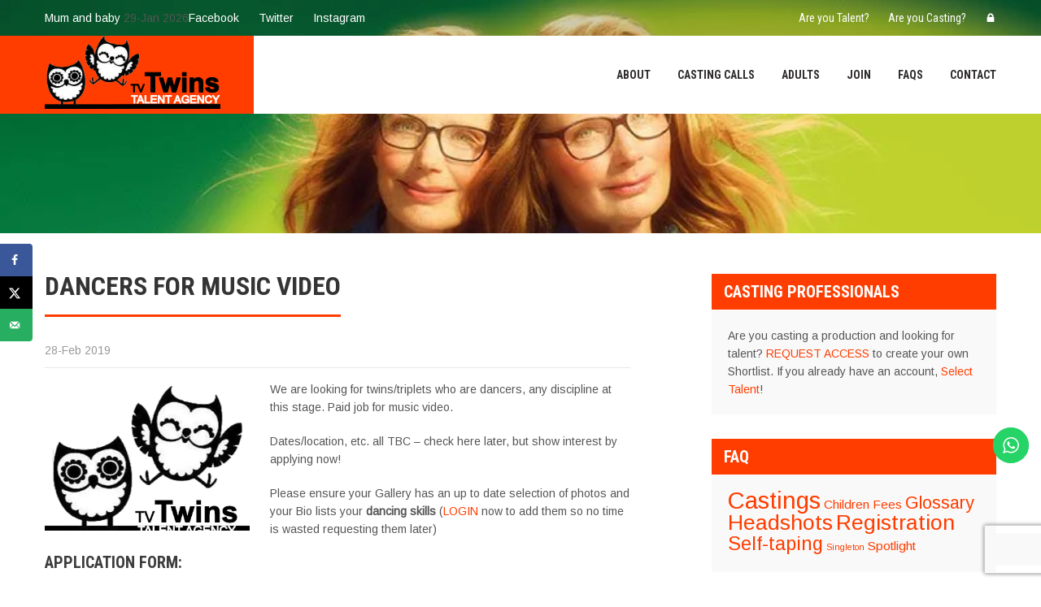

--- FILE ---
content_type: text/html; charset=UTF-8
request_url: https://tvtwins.uk/dancers-for-music-video/
body_size: 30518
content:
<!DOCTYPE html>
<html lang="en-GB">
<head>
<meta charset="UTF-8">
<meta name="SKYPE_TOOLBAR" content="SKYPE_TOOLBAR_PARSER_COMPATIBLE">
<meta name="viewport" content="width=device-width">
<link rel="profile" href="https://gmpg.org/xfn/11">
<link rel="pingback" href="https://tvtwins.uk/xmlrpc.php">
<!--[if lt IE 9]>
<script type="text/javascript" src="https://tvtwins.uk/wp-content/themes/architect-pro/js/html5.js"></script>
<link rel="stylesheet" href="https://tvtwins.uk/wp-content/themes/architect-pro/css/ie.css" type="text/css" media="all" />
<![endif]-->
<!-- Manifest added by SuperPWA - Progressive Web Apps Plugin For WordPress -->
<link rel="manifest" href="/superpwa-manifest.json">
<meta name="theme-color" content="#ff3d00">
<meta name="mobile-web-app-capable" content="yes">
<meta name="apple-touch-fullscreen" content="yes">
<meta name="apple-mobile-web-app-title" content="TV Twins">
<meta name="application-name" content="TV Twins">
<meta name="apple-mobile-web-app-capable" content="yes">
<meta name="apple-mobile-web-app-status-bar-style" content="default">
<link rel="apple-touch-icon"  href="https://tvtwins.uk/wp-content/uploads/400sqo.jpg">
<link rel="apple-touch-icon" sizes="192x192" href="https://tvtwins.uk/wp-content/uploads/400sqo.jpg">
<!-- / SuperPWA.com -->
<title>Dancers for music video &#8211; TV Twins</title>
<meta name='robots' content='max-image-preview:large' />
<!-- Hubbub v.1.36.3 https://morehubbub.com/ -->
<meta property="og:locale" content="en_GB" />
<meta property="og:type" content="article" />
<meta property="og:title" content="Dancers for music video" />
<meta property="og:description" content="We are looking for&nbsp;twins/triplets who are dancers, any discipline at this stage. Paid job for music video. Dates/location, etc. all TBC - check here later, but show interest by applying now! Please ensure your Gallery" />
<meta property="og:url" content="https://tvtwins.uk/dancers-for-music-video/" />
<meta property="og:site_name" content="TV Twins" />
<meta property="og:updated_time" content="2019-03-01T12:55:08+00:00" />
<meta property="article:published_time" content="2019-02-28T15:44:58+00:00" />
<meta property="article:modified_time" content="2019-03-01T12:55:08+00:00" />
<meta name="twitter:card" content="summary_large_image" />
<meta name="twitter:title" content="Dancers for music video" />
<meta name="twitter:description" content="We are looking for&nbsp;twins/triplets who are dancers, any discipline at this stage. Paid job for music video. Dates/location, etc. all TBC - check here later, but show interest by applying now! Please ensure your Gallery" />
<meta class="flipboard-article" content="We are looking for&nbsp;twins/triplets who are dancers, any discipline at this stage. Paid job for music video. Dates/location, etc. all TBC - check here later, but show interest by applying now! Please ensure your Gallery" />
<meta property="og:image" content="https://tvtwins.uk/wp-content/uploads/twins4x3-1.jpg" />
<meta name="twitter:image" content="https://tvtwins.uk/wp-content/uploads/twins4x3-1.jpg" />
<meta property="og:image:width" content="400" />
<meta property="og:image:height" content="300" />
<!-- Hubbub v.1.36.3 https://morehubbub.com/ -->
<link rel='dns-prefetch' href='//fonts.googleapis.com' />
<link rel="alternate" type="application/rss+xml" title="TV Twins &raquo; Feed" href="https://tvtwins.uk/feed/" />
<link rel="alternate" type="application/rss+xml" title="TV Twins &raquo; Comments Feed" href="https://tvtwins.uk/comments/feed/" />
<link rel="alternate" type="application/rss+xml" title="TV Twins &raquo; Dancers for music video Comments Feed" href="https://tvtwins.uk/dancers-for-music-video/feed/" />
<link rel="alternate" title="oEmbed (JSON)" type="application/json+oembed" href="https://tvtwins.uk/wp-json/oembed/1.0/embed?url=https%3A%2F%2Ftvtwins.uk%2Fdancers-for-music-video%2F" />
<link rel="alternate" title="oEmbed (XML)" type="text/xml+oembed" href="https://tvtwins.uk/wp-json/oembed/1.0/embed?url=https%3A%2F%2Ftvtwins.uk%2Fdancers-for-music-video%2F&#038;format=xml" />
		<style id="content-control-block-styles">
			@media (max-width: 640px) {
	.cc-hide-on-mobile {
		display: none !important;
	}
}
@media (min-width: 641px) and (max-width: 920px) {
	.cc-hide-on-tablet {
		display: none !important;
	}
}
@media (min-width: 921px) and (max-width: 1440px) {
	.cc-hide-on-desktop {
		display: none !important;
	}
}		</style>
		<style id='wp-img-auto-sizes-contain-inline-css' type='text/css'>
img:is([sizes=auto i],[sizes^="auto," i]){contain-intrinsic-size:3000px 1500px}
/*# sourceURL=wp-img-auto-sizes-contain-inline-css */
</style>

<link rel='stylesheet' id='ht_ctc_main_css-css' href='https://tvtwins.uk/wp-content/plugins/click-to-chat-for-whatsapp/new/inc/assets/css/main.css?ver=4.36' type='text/css' media='all' />
<link rel='stylesheet' id='sbi_styles-css' href='https://tvtwins.uk/wp-content/plugins/instagram-feed/css/sbi-styles.min.css?ver=6.10.0' type='text/css' media='all' />
<style id='wp-emoji-styles-inline-css' type='text/css'>

	img.wp-smiley, img.emoji {
		display: inline !important;
		border: none !important;
		box-shadow: none !important;
		height: 1em !important;
		width: 1em !important;
		margin: 0 0.07em !important;
		vertical-align: -0.1em !important;
		background: none !important;
		padding: 0 !important;
	}
/*# sourceURL=wp-emoji-styles-inline-css */
</style>
<link rel='stylesheet' id='wp-block-library-css' href='https://tvtwins.uk/wp-includes/css/dist/block-library/style.min.css?ver=e57202da4b78346d4ef568c53dfb6915' type='text/css' media='all' />
<style id='wp-block-paragraph-inline-css' type='text/css'>
.is-small-text{font-size:.875em}.is-regular-text{font-size:1em}.is-large-text{font-size:2.25em}.is-larger-text{font-size:3em}.has-drop-cap:not(:focus):first-letter{float:left;font-size:8.4em;font-style:normal;font-weight:100;line-height:.68;margin:.05em .1em 0 0;text-transform:uppercase}body.rtl .has-drop-cap:not(:focus):first-letter{float:none;margin-left:.1em}p.has-drop-cap.has-background{overflow:hidden}:root :where(p.has-background){padding:1.25em 2.375em}:where(p.has-text-color:not(.has-link-color)) a{color:inherit}p.has-text-align-left[style*="writing-mode:vertical-lr"],p.has-text-align-right[style*="writing-mode:vertical-rl"]{rotate:180deg}
/*# sourceURL=https://tvtwins.uk/wp-includes/blocks/paragraph/style.min.css */
</style>
<style id='global-styles-inline-css' type='text/css'>
:root{--wp--preset--aspect-ratio--square: 1;--wp--preset--aspect-ratio--4-3: 4/3;--wp--preset--aspect-ratio--3-4: 3/4;--wp--preset--aspect-ratio--3-2: 3/2;--wp--preset--aspect-ratio--2-3: 2/3;--wp--preset--aspect-ratio--16-9: 16/9;--wp--preset--aspect-ratio--9-16: 9/16;--wp--preset--color--black: #000000;--wp--preset--color--cyan-bluish-gray: #abb8c3;--wp--preset--color--white: #ffffff;--wp--preset--color--pale-pink: #f78da7;--wp--preset--color--vivid-red: #cf2e2e;--wp--preset--color--luminous-vivid-orange: #ff6900;--wp--preset--color--luminous-vivid-amber: #fcb900;--wp--preset--color--light-green-cyan: #7bdcb5;--wp--preset--color--vivid-green-cyan: #00d084;--wp--preset--color--pale-cyan-blue: #8ed1fc;--wp--preset--color--vivid-cyan-blue: #0693e3;--wp--preset--color--vivid-purple: #9b51e0;--wp--preset--gradient--vivid-cyan-blue-to-vivid-purple: linear-gradient(135deg,rgb(6,147,227) 0%,rgb(155,81,224) 100%);--wp--preset--gradient--light-green-cyan-to-vivid-green-cyan: linear-gradient(135deg,rgb(122,220,180) 0%,rgb(0,208,130) 100%);--wp--preset--gradient--luminous-vivid-amber-to-luminous-vivid-orange: linear-gradient(135deg,rgb(252,185,0) 0%,rgb(255,105,0) 100%);--wp--preset--gradient--luminous-vivid-orange-to-vivid-red: linear-gradient(135deg,rgb(255,105,0) 0%,rgb(207,46,46) 100%);--wp--preset--gradient--very-light-gray-to-cyan-bluish-gray: linear-gradient(135deg,rgb(238,238,238) 0%,rgb(169,184,195) 100%);--wp--preset--gradient--cool-to-warm-spectrum: linear-gradient(135deg,rgb(74,234,220) 0%,rgb(151,120,209) 20%,rgb(207,42,186) 40%,rgb(238,44,130) 60%,rgb(251,105,98) 80%,rgb(254,248,76) 100%);--wp--preset--gradient--blush-light-purple: linear-gradient(135deg,rgb(255,206,236) 0%,rgb(152,150,240) 100%);--wp--preset--gradient--blush-bordeaux: linear-gradient(135deg,rgb(254,205,165) 0%,rgb(254,45,45) 50%,rgb(107,0,62) 100%);--wp--preset--gradient--luminous-dusk: linear-gradient(135deg,rgb(255,203,112) 0%,rgb(199,81,192) 50%,rgb(65,88,208) 100%);--wp--preset--gradient--pale-ocean: linear-gradient(135deg,rgb(255,245,203) 0%,rgb(182,227,212) 50%,rgb(51,167,181) 100%);--wp--preset--gradient--electric-grass: linear-gradient(135deg,rgb(202,248,128) 0%,rgb(113,206,126) 100%);--wp--preset--gradient--midnight: linear-gradient(135deg,rgb(2,3,129) 0%,rgb(40,116,252) 100%);--wp--preset--font-size--small: 13px;--wp--preset--font-size--medium: 20px;--wp--preset--font-size--large: 36px;--wp--preset--font-size--x-large: 42px;--wp--preset--spacing--20: 0.44rem;--wp--preset--spacing--30: 0.67rem;--wp--preset--spacing--40: 1rem;--wp--preset--spacing--50: 1.5rem;--wp--preset--spacing--60: 2.25rem;--wp--preset--spacing--70: 3.38rem;--wp--preset--spacing--80: 5.06rem;--wp--preset--shadow--natural: 6px 6px 9px rgba(0, 0, 0, 0.2);--wp--preset--shadow--deep: 12px 12px 50px rgba(0, 0, 0, 0.4);--wp--preset--shadow--sharp: 6px 6px 0px rgba(0, 0, 0, 0.2);--wp--preset--shadow--outlined: 6px 6px 0px -3px rgb(255, 255, 255), 6px 6px rgb(0, 0, 0);--wp--preset--shadow--crisp: 6px 6px 0px rgb(0, 0, 0);}:where(.is-layout-flex){gap: 0.5em;}:where(.is-layout-grid){gap: 0.5em;}body .is-layout-flex{display: flex;}.is-layout-flex{flex-wrap: wrap;align-items: center;}.is-layout-flex > :is(*, div){margin: 0;}body .is-layout-grid{display: grid;}.is-layout-grid > :is(*, div){margin: 0;}:where(.wp-block-columns.is-layout-flex){gap: 2em;}:where(.wp-block-columns.is-layout-grid){gap: 2em;}:where(.wp-block-post-template.is-layout-flex){gap: 1.25em;}:where(.wp-block-post-template.is-layout-grid){gap: 1.25em;}.has-black-color{color: var(--wp--preset--color--black) !important;}.has-cyan-bluish-gray-color{color: var(--wp--preset--color--cyan-bluish-gray) !important;}.has-white-color{color: var(--wp--preset--color--white) !important;}.has-pale-pink-color{color: var(--wp--preset--color--pale-pink) !important;}.has-vivid-red-color{color: var(--wp--preset--color--vivid-red) !important;}.has-luminous-vivid-orange-color{color: var(--wp--preset--color--luminous-vivid-orange) !important;}.has-luminous-vivid-amber-color{color: var(--wp--preset--color--luminous-vivid-amber) !important;}.has-light-green-cyan-color{color: var(--wp--preset--color--light-green-cyan) !important;}.has-vivid-green-cyan-color{color: var(--wp--preset--color--vivid-green-cyan) !important;}.has-pale-cyan-blue-color{color: var(--wp--preset--color--pale-cyan-blue) !important;}.has-vivid-cyan-blue-color{color: var(--wp--preset--color--vivid-cyan-blue) !important;}.has-vivid-purple-color{color: var(--wp--preset--color--vivid-purple) !important;}.has-black-background-color{background-color: var(--wp--preset--color--black) !important;}.has-cyan-bluish-gray-background-color{background-color: var(--wp--preset--color--cyan-bluish-gray) !important;}.has-white-background-color{background-color: var(--wp--preset--color--white) !important;}.has-pale-pink-background-color{background-color: var(--wp--preset--color--pale-pink) !important;}.has-vivid-red-background-color{background-color: var(--wp--preset--color--vivid-red) !important;}.has-luminous-vivid-orange-background-color{background-color: var(--wp--preset--color--luminous-vivid-orange) !important;}.has-luminous-vivid-amber-background-color{background-color: var(--wp--preset--color--luminous-vivid-amber) !important;}.has-light-green-cyan-background-color{background-color: var(--wp--preset--color--light-green-cyan) !important;}.has-vivid-green-cyan-background-color{background-color: var(--wp--preset--color--vivid-green-cyan) !important;}.has-pale-cyan-blue-background-color{background-color: var(--wp--preset--color--pale-cyan-blue) !important;}.has-vivid-cyan-blue-background-color{background-color: var(--wp--preset--color--vivid-cyan-blue) !important;}.has-vivid-purple-background-color{background-color: var(--wp--preset--color--vivid-purple) !important;}.has-black-border-color{border-color: var(--wp--preset--color--black) !important;}.has-cyan-bluish-gray-border-color{border-color: var(--wp--preset--color--cyan-bluish-gray) !important;}.has-white-border-color{border-color: var(--wp--preset--color--white) !important;}.has-pale-pink-border-color{border-color: var(--wp--preset--color--pale-pink) !important;}.has-vivid-red-border-color{border-color: var(--wp--preset--color--vivid-red) !important;}.has-luminous-vivid-orange-border-color{border-color: var(--wp--preset--color--luminous-vivid-orange) !important;}.has-luminous-vivid-amber-border-color{border-color: var(--wp--preset--color--luminous-vivid-amber) !important;}.has-light-green-cyan-border-color{border-color: var(--wp--preset--color--light-green-cyan) !important;}.has-vivid-green-cyan-border-color{border-color: var(--wp--preset--color--vivid-green-cyan) !important;}.has-pale-cyan-blue-border-color{border-color: var(--wp--preset--color--pale-cyan-blue) !important;}.has-vivid-cyan-blue-border-color{border-color: var(--wp--preset--color--vivid-cyan-blue) !important;}.has-vivid-purple-border-color{border-color: var(--wp--preset--color--vivid-purple) !important;}.has-vivid-cyan-blue-to-vivid-purple-gradient-background{background: var(--wp--preset--gradient--vivid-cyan-blue-to-vivid-purple) !important;}.has-light-green-cyan-to-vivid-green-cyan-gradient-background{background: var(--wp--preset--gradient--light-green-cyan-to-vivid-green-cyan) !important;}.has-luminous-vivid-amber-to-luminous-vivid-orange-gradient-background{background: var(--wp--preset--gradient--luminous-vivid-amber-to-luminous-vivid-orange) !important;}.has-luminous-vivid-orange-to-vivid-red-gradient-background{background: var(--wp--preset--gradient--luminous-vivid-orange-to-vivid-red) !important;}.has-very-light-gray-to-cyan-bluish-gray-gradient-background{background: var(--wp--preset--gradient--very-light-gray-to-cyan-bluish-gray) !important;}.has-cool-to-warm-spectrum-gradient-background{background: var(--wp--preset--gradient--cool-to-warm-spectrum) !important;}.has-blush-light-purple-gradient-background{background: var(--wp--preset--gradient--blush-light-purple) !important;}.has-blush-bordeaux-gradient-background{background: var(--wp--preset--gradient--blush-bordeaux) !important;}.has-luminous-dusk-gradient-background{background: var(--wp--preset--gradient--luminous-dusk) !important;}.has-pale-ocean-gradient-background{background: var(--wp--preset--gradient--pale-ocean) !important;}.has-electric-grass-gradient-background{background: var(--wp--preset--gradient--electric-grass) !important;}.has-midnight-gradient-background{background: var(--wp--preset--gradient--midnight) !important;}.has-small-font-size{font-size: var(--wp--preset--font-size--small) !important;}.has-medium-font-size{font-size: var(--wp--preset--font-size--medium) !important;}.has-large-font-size{font-size: var(--wp--preset--font-size--large) !important;}.has-x-large-font-size{font-size: var(--wp--preset--font-size--x-large) !important;}
/*# sourceURL=global-styles-inline-css */
</style>

<style id='classic-theme-styles-inline-css' type='text/css'>
/*! This file is auto-generated */
.wp-block-button__link{color:#fff;background-color:#32373c;border-radius:9999px;box-shadow:none;text-decoration:none;padding:calc(.667em + 2px) calc(1.333em + 2px);font-size:1.125em}.wp-block-file__button{background:#32373c;color:#fff;text-decoration:none}
/*# sourceURL=/wp-includes/css/classic-themes.min.css */
</style>
<link rel='stylesheet' id='content-control-block-styles-css' href='https://tvtwins.uk/wp-content/plugins/content-control/dist/style-block-editor.css?ver=2.6.5' type='text/css' media='all' />
<link rel='stylesheet' id='contact-form-7-css' href='https://tvtwins.uk/wp-content/plugins/contact-form-7/includes/css/styles.css?ver=6.1.4' type='text/css' media='all' />
<link rel='stylesheet' id='dashicons-css' href='https://tvtwins.uk/wp-includes/css/dashicons.min.css?ver=e57202da4b78346d4ef568c53dfb6915' type='text/css' media='all' />
<link rel='stylesheet' id='to-top-css' href='https://tvtwins.uk/wp-content/plugins/to-top/public/css/to-top-public.css?ver=2.5.5' type='text/css' media='all' />
<link rel='stylesheet' id='usp_style-css' href='https://tvtwins.uk/wp-content/plugins/user-submitted-posts/resources/usp.css?ver=20260113' type='text/css' media='all' />
<link rel='stylesheet' id='architect_pro-gfonts-robotocondensed-css' href='//fonts.googleapis.com/css?family=Roboto+Condensed%3A400%2C300%2C300italic%2C400italic%2C700%2C700italic&#038;ver=6.9' type='text/css' media='all' />
<link rel='stylesheet' id='architect_pro-gfonts-roboto-css' href='//fonts.googleapis.com/css?family=Roboto%3A400%2C100%2C100italic%2C300%2C300italic%2C400italic%2C500%2C500italic%2C700%2C700italic%2C900italic&#038;ver=6.9' type='text/css' media='all' />
<link rel='stylesheet' id='architect_pro-gfonts-oswald-css' href='//fonts.googleapis.com/css?family=Oswald%3A400%2C300%2C700&#038;ver=6.9' type='text/css' media='all' />
<link rel='stylesheet' id='architect_pro-gfonts-robotoslab-css' href='//fonts.googleapis.com/css?family=Roboto+Slab%3A400%2C100%2C300%2C700&#038;ver=6.9' type='text/css' media='all' />
<link rel='stylesheet' id='architect_pro-gfonts-body-css' href='//fonts.googleapis.com/css?family=Arimo&#038;subset=cyrillic%2Carabic%2Cbengali%2Ccyrillic%2Ccyrillic-ext%2Cdevanagari%2Cgreek%2Cgreek-ext%2Cgujarati%2Chebrew%2Clatin-ext%2Ctamil%2Ctelugu%2Cthai%2Cvietnamese%2Clatin&#038;ver=6.9' type='text/css' media='all' />
<link rel='stylesheet' id='architect_pro-gfonts-logo-css' href='//fonts.googleapis.com/css?family=Roboto+Condensed&#038;subset=cyrillic%2Carabic%2Cbengali%2Ccyrillic%2Ccyrillic-ext%2Cdevanagari%2Cgreek%2Cgreek-ext%2Cgujarati%2Chebrew%2Clatin-ext%2Ctamil%2Ctelugu%2Cthai%2Cvietnamese%2Clatin&#038;ver=6.9' type='text/css' media='all' />
<link rel='stylesheet' id='architect_pro-gfonts-nav-css' href='//fonts.googleapis.com/css?family=Roboto+Condensed&#038;subset=cyrillic%2Carabic%2Cbengali%2Ccyrillic%2Ccyrillic-ext%2Cdevanagari%2Cgreek%2Cgreek-ext%2Cgujarati%2Chebrew%2Clatin-ext%2Ctamil%2Ctelugu%2Cthai%2Cvietnamese%2Clatin&#038;ver=6.9' type='text/css' media='all' />
<link rel='stylesheet' id='architect_pro-gfonts-heading-css' href='//fonts.googleapis.com/css?family=Roboto+Condensed&#038;subset=cyrillic%2Carabic%2Cbengali%2Ccyrillic%2Ccyrillic-ext%2Cdevanagari%2Cgreek%2Cgreek-ext%2Cgujarati%2Chebrew%2Clatin-ext%2Ctamil%2Ctelugu%2Cthai%2Cvietnamese%2Clatin&#038;ver=6.9' type='text/css' media='all' />
<link rel='stylesheet' id='architect_pro-gfonts-teamserv-css' href='//fonts.googleapis.com/css?family=Roboto+Condensed&#038;subset=cyrillic%2Carabic%2Cbengali%2Ccyrillic%2Ccyrillic-ext%2Cdevanagari%2Cgreek%2Cgreek-ext%2Cgujarati%2Chebrew%2Clatin-ext%2Ctamil%2Ctelugu%2Cthai%2Cvietnamese%2Clatin&#038;ver=6.9' type='text/css' media='all' />
<link rel='stylesheet' id='architect_pro-basic-style-css' href='https://tvtwins.uk/wp-content/themes/architect-pro/style.css?ver=e57202da4b78346d4ef568c53dfb6915' type='text/css' media='all' />
<link rel='stylesheet' id='architect_pro-editor-style-css' href='https://tvtwins.uk/wp-content/themes/architect-pro/editor-style.css?ver=e57202da4b78346d4ef568c53dfb6915' type='text/css' media='all' />
<link rel='stylesheet' id='architect_pro-base-style-css' href='https://tvtwins.uk/wp-content/themes/architect-pro/css/style_base.css?ver=e57202da4b78346d4ef568c53dfb6915' type='text/css' media='all' />
<link rel='stylesheet' id='architect_pro-prettyphoto-style-css' href='https://tvtwins.uk/wp-content/themes/architect-pro/css/prettyPhoto.css?ver=e57202da4b78346d4ef568c53dfb6915' type='text/css' media='all' />
<link rel='stylesheet' id='architect_pro-font-awesome-style-css' href='https://tvtwins.uk/wp-content/themes/architect-pro/css/font-awesome.css?ver=e57202da4b78346d4ef568c53dfb6915' type='text/css' media='all' />
<link rel='stylesheet' id='architect_pro-responsive-style-css' href='https://tvtwins.uk/wp-content/themes/architect-pro/css/theme-responsive.css?ver=e57202da4b78346d4ef568c53dfb6915' type='text/css' media='all' />
<link rel='stylesheet' id='architect_pro-owl-style-css' href='https://tvtwins.uk/wp-content/themes/architect-pro/testimonialsrotator/js/owl.carousel.css?ver=e57202da4b78346d4ef568c53dfb6915' type='text/css' media='all' />
<link rel='stylesheet' id='architect_pro-mixitup-style-css' href='https://tvtwins.uk/wp-content/themes/architect-pro/mixitup/demo.css?ver=e57202da4b78346d4ef568c53dfb6915' type='text/css' media='all' />
<link rel='stylesheet' id='architect_pro-flexiselcss-css' href='https://tvtwins.uk/wp-content/themes/architect-pro/css/flexiselcss.css?ver=e57202da4b78346d4ef568c53dfb6915' type='text/css' media='all' />
<link rel='stylesheet' id='dpsp-frontend-style-pro-css' href='https://tvtwins.uk/wp-content/plugins/social-pug/assets/dist/style-frontend-pro.css?ver=1.36.3' type='text/css' media='all' />
<style id='dpsp-frontend-style-pro-inline-css' type='text/css'>

			@media screen and ( max-width : 720px ) {
				aside#dpsp-floating-sidebar.dpsp-hide-on-mobile.opened {
					display: none;
				}
			}
			
/*# sourceURL=dpsp-frontend-style-pro-inline-css */
</style>
<link rel='stylesheet' id='cf7cf-style-css' href='https://tvtwins.uk/wp-content/plugins/cf7-conditional-fields/style.css?ver=2.6.7' type='text/css' media='all' />
<script type="text/javascript" src="https://tvtwins.uk/wp-includes/js/jquery/jquery.min.js?ver=3.7.1" id="jquery-core-js"></script>
<script type="text/javascript" src="https://tvtwins.uk/wp-includes/js/jquery/jquery-migrate.min.js?ver=3.4.1" id="jquery-migrate-js"></script>
<script type="text/javascript" src="https://tvtwins.uk/wp-includes/js/jquery/ui/core.min.js?ver=1.13.3" id="jquery-ui-core-js"></script>
<script type="text/javascript" id="email-posts-to-subscribers-js-extra">
/* <![CDATA[ */
var elp_data = {"messages":{"elp_name_required":"Please enter name.","elp_email_required":"Please enter email address.","elp_invalid_name":"Name seems invalid.","elp_invalid_email":"Email address seems invalid.","elp_unexpected_error":"Oops.. Unexpected error occurred.","elp_invalid_captcha":"Robot verification failed, please try again.","elp_invalid_key":"Robot verification failed, invalid key.","elp_successfull_single":"You have successfully subscribed.","elp_successfull_double":"You have successfully subscribed. You will receive a confirmation email in few minutes. Please follow the link in it to confirm your subscription. If the email takes more than 15 minutes to appear in your mailbox, please check your spam folder.","elp_email_exist":"Email already exist.","elp_email_squeeze":"You are trying to submit too fast. try again in 1 minute."},"elp_ajax_url":"https://tvtwins.uk/wp-admin/admin-ajax.php"};
//# sourceURL=email-posts-to-subscribers-js-extra
/* ]]> */
</script>
<script type="text/javascript" src="https://tvtwins.uk/wp-content/plugins/email-posts-to-subscribers//inc/email-posts-to-subscribers.js?ver=2.2" id="email-posts-to-subscribers-js"></script>
<script type="text/javascript" src="https://tvtwins.uk/wp-includes/js/jquery/ui/tabs.min.js?ver=1.13.3" id="jquery-ui-tabs-js"></script>
<script type="text/javascript" src="https://tvtwins.uk/wp-content/plugins/pdb-field-group-tabs/assets/js.cookie-2.2.1.min.js?ver=e57202da4b78346d4ef568c53dfb6915" id="jquery-cookie-js"></script>
<script type="text/javascript" id="seo-automated-link-building-js-extra">
/* <![CDATA[ */
var seoAutomatedLinkBuilding = {"ajaxUrl":"https://tvtwins.uk/wp-admin/admin-ajax.php"};
//# sourceURL=seo-automated-link-building-js-extra
/* ]]> */
</script>
<script type="text/javascript" src="https://tvtwins.uk/wp-content/plugins/seo-automated-link-building/js/seo-automated-link-building.js?ver=e57202da4b78346d4ef568c53dfb6915" id="seo-automated-link-building-js"></script>
<script type="text/javascript" src="https://tvtwins.uk/wp-content/plugins/sticky-menu-or-anything-on-scroll/assets/js/jq-sticky-anything.min.js?ver=2.1.1" id="stickyAnythingLib-js"></script>
<script type="text/javascript" id="to-top-js-extra">
/* <![CDATA[ */
var to_top_options = {"scroll_offset":"100","icon_opacity":"50","style":"icon","icon_type":"dashicons-arrow-up-alt2","icon_color":"#ffffff","icon_bg_color":"#000000","icon_size":"32","border_radius":"5","image":"https://tvtwins.uk/wp-content/plugins/to-top/admin/images/default.png","image_width":"65","image_alt":"","location":"bottom-left","margin_x":"20","margin_y":"20","show_on_admin":"1","enable_autohide":"","autohide_time":"2","enable_hide_small_device":"0","small_device_max_width":"640","reset":"0"};
//# sourceURL=to-top-js-extra
/* ]]> */
</script>
<script async type="text/javascript" src="https://tvtwins.uk/wp-content/plugins/to-top/public/js/to-top-public.js?ver=2.5.5" id="to-top-js"></script>
<script type="text/javascript" src="https://tvtwins.uk/wp-content/plugins/user-submitted-posts/resources/jquery.cookie.js?ver=20260113" id="usp_cookie-js"></script>
<script type="text/javascript" src="https://tvtwins.uk/wp-content/plugins/user-submitted-posts/resources/jquery.parsley.min.js?ver=20260113" id="usp_parsley-js"></script>
<script type="text/javascript" src="https://tvtwins.uk/wp-content/themes/architect-pro/js/jquery.prettyPhoto.js?ver=e57202da4b78346d4ef568c53dfb6915" id="architect_pro-prettyphoto-script-js"></script>
<script type="text/javascript" src="https://tvtwins.uk/wp-content/themes/architect-pro/js/custom.js?ver=e57202da4b78346d4ef568c53dfb6915" id="architect_pro-customscripts-js"></script>
<script type="text/javascript" src="https://tvtwins.uk/wp-content/themes/architect-pro/testimonialsrotator/js/owl.carousel.js?ver=e57202da4b78346d4ef568c53dfb6915" id="architect_pro-owljs-js"></script>
<script type="text/javascript" src="https://tvtwins.uk/wp-content/themes/architect-pro/mixitup/jquery_mixitup.js?ver=e57202da4b78346d4ef568c53dfb6915" id="architect_pro-mixitup-script-js"></script>
<script type="text/javascript" src="https://tvtwins.uk/wp-content/themes/architect-pro/js/jquery.flexisel.js?ver=e57202da4b78346d4ef568c53dfb6915" id="architect_pro-flexisel-js"></script>
<link rel="https://api.w.org/" href="https://tvtwins.uk/wp-json/" /><link rel="alternate" title="JSON" type="application/json" href="https://tvtwins.uk/wp-json/wp/v2/posts/7712" /><link rel="EditURI" type="application/rsd+xml" title="RSD" href="https://tvtwins.uk/xmlrpc.php?rsd" />
<link rel="canonical" href="https://tvtwins.uk/dancers-for-music-video/" />
<style>.elp_form_message.success { color: #008000;font-weight: bold; } .elp_form_message.error { color: #ff0000; } .elp_form_message.boterror { color: #ff0000; } </style><script type="text/javascript">//<![CDATA[
  function external_links_in_new_windows_loop() {
    if (!document.links) {
      document.links = document.getElementsByTagName('a');
    }
    var change_link = false;
    var force = '';
    var ignore = '';

    for (var t=0; t<document.links.length; t++) {
      var all_links = document.links[t];
      change_link = false;
      
      if(document.links[t].hasAttribute('onClick') == false) {
        // forced if the address starts with http (or also https), but does not link to the current domain
        if(all_links.href.search(/^http/) != -1 && all_links.href.search('tvtwins.uk') == -1 && all_links.href.search(/^#/) == -1) {
          // console.log('Changed ' + all_links.href);
          change_link = true;
        }
          
        if(force != '' && all_links.href.search(force) != -1) {
          // forced
          // console.log('force ' + all_links.href);
          change_link = true;
        }
        
        if(ignore != '' && all_links.href.search(ignore) != -1) {
          // console.log('ignore ' + all_links.href);
          // ignored
          change_link = false;
        }

        if(change_link == true) {
          // console.log('Changed ' + all_links.href);
          document.links[t].setAttribute('onClick', 'javascript:window.open(\'' + all_links.href.replace(/'/g, '') + '\', \'_blank\', \'noopener\'); return false;');
          document.links[t].removeAttribute('target');
        }
      }
    }
  }
  
  // Load
  function external_links_in_new_windows_load(func)
  {  
    var oldonload = window.onload;
    if (typeof window.onload != 'function'){
      window.onload = func;
    } else {
      window.onload = function(){
        oldonload();
        func();
      }
    }
  }

  external_links_in_new_windows_load(external_links_in_new_windows_loop);
  //]]></script>

    
    <script type="text/javascript">
        var ajaxurl = 'https://tvtwins.uk/wp-admin/admin-ajax.php';
    </script>
    	
    	<script>			
		jQuery(window).load(function() {
        jQuery('#slider').nivoSlider({
        	effect:'fade', //sliceDown, sliceDownLeft, sliceUp, sliceUpLeft, sliceUpDown, sliceUpDownLeft, fold, fade, random, slideInRight, slideInLeft, boxRandom, boxRain, boxRainReverse, boxRainGrow, boxRainGrowReverse
		  	animSpeed: 500,
			pauseTime: 4000,
			directionNav: false,
			controlNav: false,
			pauseOnHover: false,
    });
});

// Testimonial Speed
jQuery(window).load(function() { 
   jQuery.noConflict();  
   jQuery('.owl-carousel').owlCarousel({
    loop:true,
	autoplay:true,
    margin:30,
	autoplayTimeout:4000,
	smartSpeed:1500,
    nav:false,
	pagination : true,
    responsive:{
        0:{ items:1 },
        767:{ items:1 },
        981:{ items:3 }
    }
	})
});


jQuery(document).ready(function() {
  
  jQuery('.link').on('click', function(event){
    var $this = jQuery(this);
    if($this.hasClass('clicked')){
      $this.removeAttr('style').removeClass('clicked');
    } else{
      $this.css('background','#7fc242').addClass('clicked');
    }
  });
 
});
		</script>
<style>.tagline {
    display: none; }
.logo {
    padding: 0; !important; }</style><style>body, .price-table{font-family:'Arimo', sans-serif;}body, .contact-form-section .address,  .accordion-box .acc-content, .social-icons a{color:#555555;}.contact_right .social-icons a{color:#555555 !important;}body {background-color:#ffffff;}body{font-size:14px}.logo h1 {font-family:Roboto Condensed;color:#ffffff;font-size:26px}.tagline{color:#ffffff;}.sitenav ul li:hover > ul{background-color:rgba(255,255,255,1);}h2.section_title span, .leftwrap h2 span, h2.welcometitle span{color:#ff3d00;}.sitenav ul li ul li{border-color:#cccccc;}.sitenav ul{font-family:'Roboto Condensed', sans-serif;font-size:14px}.sitenav ul{font-family:'Roboto Condensed', sans-serif;font-size:14px}.sitenav ul li a, .sitenav ul li.current_page_item ul li a{color:#2e2b2b;}.sitenav ul li a:hover, .sitenav ul li.current_page_item a, .sitenav ul li.current_page_item ul li a:hover, .sitenav ul li.current-menu-ancestor a.parent{ color:#ff3d00;}h2.section_title{ font-family:Roboto Condensed; font-size:28px; color:#272727;}h1.entry-title, h1.page-title{border-color: #ff3d00}a{color:#ff3d00;}a:hover{color:#272727;}.footer h5{color:#ffffff; font-size:18px; }.footer, .footer p{color:#757575;}.headerinfo, .headerinfo a{color:#ffffff}.header {background:#ffffff}.wrap_one .welcome-thumb:after{ border:3px solid#ff3d00;  }.services_thumb{background-color:#ffffff}.servicesbox h4 a, .services_thumb .fa{ color:#222222}.servicesbox:hover .fa, .servicesbox:hover h4 a{ color:#ff3d00}.header-top{background-color:rgba(25,24,24,0.2);}#wrapOne{background-color:#f8f8f8;}.social-icons a, .header-top ul li a{color:#ffffff;}.social-icons a:hover{ background-color:1; color:#ff3d00; }.button, #commentform input#submit, input.search-submit, .post-password-form input[type=submit], p.read-more a, .accordion-box h2:before, .pagination ul li span, .pagination ul li a, .headertop .right a, .wpcf7 form input[type='submit']{background-color:#ff3d00; color:#ffffff; }.button:hover, #commentform input#submit:hover, input.search-submit:hover, .post-password-form input[type=submit]:hover, p.read-more a:hover, .pagination ul li .current, .pagination ul li a:hover,.headertop .right a:hover, .wpcf7 form input[type='submit']:hover{background-color:#424242; color:#ffffff;}h3.widget-title{background-color:#ff3d00; color:#ffffff;}#footer-wrapper{background-color:#1f1f1f}#wraptwo{background: url(https://tvtwins.uk/wp-content/uploads/2017/02/nina-nita116-4.jpg) repeat center top; }#wraptwo, .wrap_one p{color:#3f3f3f;}div.recent-post, div.recent-post img{border-color:1;}.footer ul li a{color:#757575; }.footer ul li a:hover, .footer ul li.current_page_item a{color:#ffffff; }.copyright-wrapper{background-color:#161616; color:#ffffff;}.photobooth .gallery ul li{background-color:#ff3d00; }.photobooth .gallery ul li:hover{background-color:#ff3d00; }.nivo-controlNav a{background-color:#ffffff}.nivo-controlNav a.active{background-color:#ff3d00}.nivo-controlNav a{border-color:#ffffff}#sidebar ul li a{color:#78797c; border-bottom:1px dashed #d0cfcf}#sidebar ul li a:hover{color:#ff3d00; }.slide_info h2{ font-family:Roboto Condensed; color:#ffffff; font-size:40px;}.slide_info h2 span{ font-size:20px;}.slide_info p{font-family:Roboto Condensed; color:#ffffff; font-size:15px;}.nivo-directionNav a {background-color:1;}.slide_info .slidebtn { background-color:#373737; color:#ffffff;}.slide_info .slidebtn:hover {background-color:#ff3d00; color:#ffffff;}.copyright-wrapper a{ color: #ff3d00; }.copyright-wrapper a:hover{ color: #ffffff; }aside.widget, .contact_right { background-color:#f9f9f9; }.toggle a{ background-color:#ff3d00; }@media screen and (max-width: 1169px){.header .header-inner .nav{background-color: #272727;}}h1{font-family:Roboto Condensed; font-size:32px; color:#343434;}h2{font-family:Roboto Condensed; font-size:28px; color:#343434;}h3{font-family:Roboto Condensed; font-size:20px; color:#3c3c3c;}h4{font-family:Roboto Condensed; font-size:22px; color:#343434;}h5{font-family:Roboto Condensed; font-size:20px; color:#343434;}h6{font-family:Roboto Condensed; font-size:14px; color:#343434;}#Grid .mix{background-color:#ff3d00;}.controls li{color:#373737; border-color:1;}.controls li.active, .controls li:hover{color:#ff3d00;}a.ReadMore, a.morebutton {background-color:#252525; color:#ffffff;}a.ReadMore:hover, a.morebutton:hover {background-color:#ff3d00; color:#ffffff;}#reservation_form input[type=text], #reservation_form input[type=email], #reservation_form input[type=tel], #reservation_form textarea,.wpcf7 form input[type=text], .wpcf7 form input[type=email], .wpcf7 form input[type=tel], .wpcf7 form textarea, #contactform_main input[type=text], #contactform_main input[type=email], #contactform_main input[type=tel], #contactform_main input[type=url], #contactform_main textarea, #contactform_main span.capcode{ background-color:#ffffff; border-color:#dbdbdb; color:#a0a0a0; }.tm_description{ background-color:#ffffff; color:#858484; }.tm_description:after{ border-color: transparent transparent #ffffff;}.say_thumb{ border-color:#ffffff; }.client-say h5{ color:#343434; }.owl-theme .owl-dots .owl-dot span{ background-color:#1f1f1f; }.owl-theme .owl-dots .owl-dot.active span, .owl-theme .owl-dots .owl-dot:hover span{ background-color:#ff3d00; }.logo img{ height:90px; }.logo,.logo:before{ background-color:#ff3d00; }.team-thumb-icons{ background-color:#ff3d00; }.member-desination{ border-color:#ff3d00; }.member-social-icon a{ background-color:#ffffff; color:#343434; }.one_four_page a{ background-color:#ff3d00; }.news-content h6 a{ color:#2e2e2e; }.news-content h6 a:hover{ color:#ff3d00; }.teammember-list{ background-color:#ff3d00; color:#ffffff;}.teammember-list h6{ color:#ffffff;}.teammember-list .read-more, .teammember-list h6:before{ background-color:#ffffff;}.nbs-flexisel-item img{ border-color:#b3b3b3;}.nbs-flexisel-item img:hover{ border-color:#ff3d00;}.ftrcontactinfo{ background-color:#161616; color:#757575;}.infocol-3 h6{ color:#ffffff; }.infocol-3 .fa{ color:#ffffff; border-color:#ff3d00; font-size:30px;  }.infocol-3 a:hover{ color:#ff3d00; }.infocol-3 a{ color:#757575; }.infocol-3{ border-color:#1f1f1f; }.footersocial .social-icons a{ background-color:#1f1f1f; color:#9e9e9e;}.footersocial .social-icons a:hover{ background-color:#ff3d00; color:#ffffff;}h2.welcometitle{ font-size:40px; color:#343434;}h6.smalltitle{ font-size:14px; color:#343434;}h2.welcometitle:before{ background-color:#343434;}</style><meta name="hubbub-info" description="Hubbub 1.36.3">	<style type="text/css">
		
	</style>
	<link rel="icon" href="https://tvtwins.uk/wp-content/uploads/400sqo-100x100.jpg" sizes="32x32" />
<link rel="icon" href="https://tvtwins.uk/wp-content/uploads/400sqo.jpg" sizes="192x192" />
<meta name="msapplication-TileImage" content="https://tvtwins.uk/wp-content/uploads/400sqo.jpg" />
        <style type="text/css" id="rmwr-dynamic-css">
        .read-link {
            font-weight: normal;
            color: #000000;
            background: #ffffff;
            padding: 0px;
            border-bottom: 1px solid #000000;
            -webkit-box-shadow: none !important;
            box-shadow: none !important;
            cursor: pointer;
            text-decoration: none;
            display: inline-block;
            border-top: none;
            border-left: none;
            border-right: none;
            transition: color 0.3s ease, background-color 0.3s ease;
        }
        
        .read-link:hover,
        .read-link:focus {
            color: #191919;
            text-decoration: none;
            outline: 2px solid #000000;
            outline-offset: 2px;
        }
        
        .read-link:focus {
            outline: 2px solid #000000;
            outline-offset: 2px;
        }
        
        .read_div {
            margin-top: 10px;
        }
        
        .read_div[data-animation="fade"] {
            transition: opacity 0.3s ease;
        }
        
        /* Print optimization (Free feature) */
                @media print {
            .read_div[style*="display: none"] {
                display: block !important;
            }
            .read-link {
                display: none !important;
            }
        }
                </style>
        <style id="ur-dynamic-colors">:root {
	--ur-primary-color: #475bb2;
	--ur-primary-dark: #4052a0;
	--ur-primary-light: #ffffff;
	--ur-button-text-normal-color: #FFFFFF;
	--ur-button-text-hover-color: #FFFFFF;
	--ur-button-background-normal-color: #475bb2;
	--ur-button-background-hover-color: #38488e;
}</style>		<style type="text/css" id="wp-custom-css">
			/* .entry-content table th { width:20%; } .entry-content table td { width:78%; }
 * */
select { /*multiselect*/
  height: auto !important;
}

dl.pdb-school,
.wp-caption-text, dl.pdb-glow_up.multi-select-other, 
.form-group.dropdown.generation-input-group.readonly-element,
dl.pdb-hair_length, dl.pdb-hair_colour,
dl.pdb-nationality, dl.pdb-ethnic_origin { display: none; }

dd.birthday::before{ content: " Birthday: "; }
dd.leg::after{ content: " leg"; }
dd.hips::after{ content: " hips"; }

.logo, .logo:before { background-color: #ff3doo !important; }

.pdb-upload img { width: 200px; height: auto; }

.pdb-field.hs4x3-field img, dd.hs4x3 img { border: 1px #eee solid; width: 99%; aspect-ratio: 4 / 3; }

dd.height_::after{ content: " - "; }
dd.height_string::after{ content: " tall"; }
dd.languages::before{ content: "Language(s): "; font-weight:bold;  }
dd.music::before{ content: "Music/dance: ";  font-weight:bold; }
dd.sports::before{ content: "Sports/hobbies: ";  font-weight:bold;}
dd.performance::before{ content: "Professional performance: ";  font-weight:bold;}
dd.accent::after{ content: " accent(s)"; }


dl.pdb-region, dl.pdb-playing_age_, dl.pdb-playing_agex, dl.pdb-email_guardian, dl.pdb-mob_guardian, 
.form-group.email.email-input-group,
.ewd-ufaq-faq-categories,
input#pdb-casting_callback-2-text, 
input#pdb-casting_callback2-2-text, 
input#pdb-casting_callback3-2-text, dl.pdb-vary1, dl.pdb-sex,
.section.family-group, dl.pdb-options { display: none; }

button.pdb-contact-button.pdb-contact-form-open { padding: 0 10px; font-size: 10px}





.wpcf7 { color: inherit; }

body {--wp--preset--color--tvtwins-orange: #ff3d00; }

.post-comment { display: none; }

/* --- CF7 & MAILPOET --- */


/* start PDB Login forms */
.controls {
    display: ;
    width: auto;
    margin: 5px;
    vertical-align: middle;
    text-align: left;
}
label.control-label { color: #676767;
	font: normal 18px Oswald; }

dl.pdb-height.dropdown, .type_sex-input-group, .playing_age-input-group, .pdb-retrieve-link,
.pdb-retrieve h4 { display: none; }
/* end PDB Login forms */

button.pdb-contact-button, button.btn.btn-default { 
	padding: 10px; 
font-size: 1.2em; }

.helptext, p.help-block.helptext { font-style: italic;
    font-size: 11px;
    color: #ff3d00 !important;
    text-align: left;
}
.wpcf7-not-valid-tip { /* app form errortext */ font-weight: bold; }

.wpcf7 form input[type="url"], .wpcf7 form input[type="date"], .wpcf7 form select {
    background-color: #fff;
    border: #dbdbdb 1px solid;
    color: #000000;
}


button.wpcf7 form input[type=text], 
.wpcf7 form input[type=email], 
.wpcf7 form input[type=tel], 
.wpcf7 form input[type=file],
input#email, input#name, input, textarea, select, .wpcf7 form textarea, .wpcf7 form select { 
  font-family: sans-serif,arial;
	font-size: 1em; 
  background-color: #ffffff;
    border: 1px solid #dbdbdb;
    color: #000000;
  border-radius: 5px; -moz-border-radius: 5px; -webkit- 
	border-radius: 5px; padding: 8px 15px; }

select { height: 2.6em; /* search dropdown field */ }

table, th, tr { border:0 !important; }

.radio-group label input, .multicheckbox label input { display: inline; width: 20% !important; }

input[type="submit"] { 
  font-size: 1.2em; 
	font-weight: bold;
  background-color: #ff3d00 !important;
  color: #fff;
  text-transform: uppercase; 
  border: 1px #dbdbdb solid; 
  border-radius: 5px; -moz-border-radius: 5px; -webkit- 
  border-radius: 5px; 
  cursor: pointer;
  height: 50px; }

fieldset {
    border-width: 1px; padding: 0 10px 10px}

span.name, span.email { display: none; }

/* --- end CF7 & MAILPOET --- */

		</style>
		<!-- To Top Custom CSS --><style type='text/css'>#to_top_scrollup {left:20px;bottom:20px;}</style></head>

<body data-rsssl=1 class="wp-singular post-template-default single single-post postid-7712 single-format-standard wp-theme-architect-pro has-dashicons user-registration-page ur-settings-sidebar-show group-blog has-grow-sidebar has-grow-sidebar-mobile">
<div class="headerfixed">
<div class="header-top">
    <div class="container">
        
		<div class="header-socialicon">
		<h6 style="display:none">Latest</h6>
		<ul>
											<li>
					<a href="https://tvtwins.uk/mum-and-baby/">Mum and baby</a>
											<span class="post-date">29-Jan 2026</span>
									</li>
					</ul>

		</div><div class="header-socialicon"><div class="menu-socials-container"><ul id="menu-socials" class="menu"><li id="menu-item-57666" class="menu-item menu-item-type-custom menu-item-object-custom menu-item-57666"><a href="https://facebook.com/tvtwinsuk">Facebook</a></li>
<li id="menu-item-57667" class="menu-item menu-item-type-custom menu-item-object-custom menu-item-57667"><a href="https://twitter.com/tvtwinsuk">Twitter</a></li>
<li id="menu-item-57668" class="menu-item menu-item-type-custom menu-item-object-custom menu-item-57668"><a href="https://instagram.com/tvtwinsuk">Instagram</a></li>
</ul></div></div>
        <div class="headerinfo"><div class="menu-top-menu-container"><ul id="menu-top-menu" class="menu"><li id="menu-item-55830" class="menu-item menu-item-type-post_type menu-item-object-page menu-item-55830"><a href="https://tvtwins.uk/register/">Are you Talent?</a></li>
<li id="menu-item-55837" class="menu-item menu-item-type-post_type menu-item-object-page menu-item-55837"><a href="https://tvtwins.uk/casting-professionals/">Are you Casting?</a></li>
<li id="menu-item-57581" class="menu-item menu-item-type-post_type menu-item-object-page menu-item-57581"><a href="https://tvtwins.uk/casting-professionals/cd-account/">🔒</a></li>
</ul></div></div>        <div class="clear"></div>
    </div>
</div><!-- Header-top -->

<div class="header">
	<div class="container">
      <div class="logo">
        <a href="https://tvtwins.uk/">
                           <img src="https://tvtwins.uk/wp-content/uploads/logo216x90.png" alt="" / >
               <span class="tagline">Spotlight registered Talent Agency casting twins, triplets and singletons in the media</span>
                    </a>
    </div><!-- .logo -->                 
    <div class="header_right">    
    
     		 <div class="toggle">
                <a class="toggleMenu" href="#">
				                      Menu				                  
                </a>
              </div><!-- toggle -->
            <div class="sitenav">                   
               <div class="menu-main-container"><ul id="menu-main" class="menu"><li id="menu-item-28789" class="menu-item menu-item-type-post_type menu-item-object-page menu-item-28789"><a href="https://tvtwins.uk/about/">About</a></li>
<li id="menu-item-45800" class="menu-item menu-item-type-post_type menu-item-object-page menu-item-45800"><a href="https://tvtwins.uk/casting-calls/">Casting Calls</a></li>
<li id="menu-item-54651" class="menu-item menu-item-type-post_type menu-item-object-page menu-item-has-children menu-item-54651"><a href="https://tvtwins.uk/list/">Adults</a>
<ul class="sub-menu">
	<li id="menu-item-57406" class="menu-item menu-item-type-post_type menu-item-object-page menu-item-57406"><a href="https://tvtwins.uk/children/">Children</a></li>
</ul>
</li>
<li id="menu-item-9175" class="menu-item menu-item-type-post_type menu-item-object-page menu-item-has-children menu-item-9175"><a href="https://tvtwins.uk/register/">Join</a>
<ul class="sub-menu">
	<li id="menu-item-55492" class="menu-item menu-item-type-post_type menu-item-object-page menu-item-55492"><a href="https://tvtwins.uk/login/">Talent Login</a></li>
	<li id="menu-item-59758" class="menu-item menu-item-type-post_type menu-item-object-page menu-item-59758"><a href="https://tvtwins.uk/register/sole-rep/">Apply for Sole Representation</a></li>
</ul>
</li>
<li id="menu-item-54590" class="menu-item menu-item-type-post_type menu-item-object-page menu-item-54590"><a href="https://tvtwins.uk/faqs/">FAQs</a></li>
<li id="menu-item-150" class="menu-item menu-item-type-post_type menu-item-object-page menu-item-has-children menu-item-150"><a href="https://tvtwins.uk/contact/">Contact</a>
<ul class="sub-menu">
	<li id="menu-item-52035" class="menu-item menu-item-type-post_type menu-item-object-page menu-item-52035"><a href="https://tvtwins.uk/contact/mailing-list/">Mailing List</a></li>
</ul>
</li>
</ul></div>               <div class="clear"></div>
          </div><!-- nav -->    
    </div><!--header_right-->
 <div class="clear"></div>
</div><!-- .container-->
</div><!-- .header -->
</div><!-- .headerfixed -->


        
		<div class="innerbanner">                 
          <img src="https://tvtwins.uk/wp-content/uploads/2022/02/jayneandjuliebanner-1.jpg" alt="">        </div> 
	  

<style>
</style>

<div class="content-area">
    <div class="middle-align">
        <div class="site-main singleright" id="sitemain">
			                <article id="post-7712" class="single-post post-7712 post type-post status-publish format-standard has-post-thumbnail hentry category-casting-calls grow-content-body">
 <div class="blog-post-repeat">      
   <header class="entry-header">
        <h1 class="entry-title">Dancers for music video</h1>
    </header><!-- .entry-header -->

    <div class="entry-content">
        <div class="postmeta">
            <div class="post-date">28-Feb 2019</div><!-- post-date -->
            <div class="post-comment"> | <a href="https://tvtwins.uk/dancers-for-music-video/#respond">No Comments</a></div>
            <div class="clear"></div>
        </div><!-- postmeta -->
					<div class="post-thumb"><img width="400" height="300" src="https://tvtwins.uk/wp-content/uploads/twins4x3-1.jpg" class="attachment-post-thumbnail size-post-thumbnail" alt="" decoding="async" srcset="https://tvtwins.uk/wp-content/uploads/twins4x3-1.jpg 400w, https://tvtwins.uk/wp-content/uploads/twins4x3-1-100x75.jpg 100w" sizes="(max-width: 400px) 100vw, 400px" /></div>
		        
        
<p>We are looking for&nbsp;twins/triplets who are dancers, any discipline at this stage. Paid job for <g class="gr_ gr_4 gr-alert gr_gramm gr_inline_cards gr_run_anim Grammar only-ins doubleReplace replaceWithoutSep" id="4" data-gr-id="4">music</g> video. </p>



<p>Dates/location, etc. all TBC &#8211; check here later, but show interest by applying now!</p>



<p>Please ensure your Gallery has an up to date selection of photos and your Bio lists your <strong>dancing skills</strong> (<a href="https://tvtwins.uk/login">LOGIN</a> now to add them so no time is wasted requesting them later)</p>



<div class="wpcf7 no-js" id="wpcf7-f2322-p7712-o1" lang="en-GB" dir="ltr" data-wpcf7-id="2322">
<div class="screen-reader-response"><p role="status" aria-live="polite" aria-atomic="true"></p> <ul></ul></div>
<form action="/dancers-for-music-video/#wpcf7-f2322-p7712-o1" method="post" class="wpcf7-form init" aria-label="Contact form" novalidate="novalidate" data-status="init">
<fieldset class="hidden-fields-container"><input type="hidden" name="_wpcf7" value="2322" /><input type="hidden" name="_wpcf7_version" value="6.1.4" /><input type="hidden" name="_wpcf7_locale" value="en_GB" /><input type="hidden" name="_wpcf7_unit_tag" value="wpcf7-f2322-p7712-o1" /><input type="hidden" name="_wpcf7_container_post" value="7712" /><input type="hidden" name="_wpcf7_posted_data_hash" value="" /><input type="hidden" name="_wpcf7cf_hidden_group_fields" value="[]" /><input type="hidden" name="_wpcf7cf_hidden_groups" value="[]" /><input type="hidden" name="_wpcf7cf_visible_groups" value="[]" /><input type="hidden" name="_wpcf7cf_repeaters" value="[]" /><input type="hidden" name="_wpcf7cf_steps" value="{}" /><input type="hidden" name="_wpcf7cf_options" value="{&quot;form_id&quot;:2322,&quot;conditions&quot;:[],&quot;settings&quot;:{&quot;animation&quot;:&quot;yes&quot;,&quot;animation_intime&quot;:200,&quot;animation_outtime&quot;:200,&quot;conditions_ui&quot;:&quot;normal&quot;,&quot;notice_dismissed&quot;:false,&quot;notice_dismissed_rollback-cf7-5.7.4&quot;:true,&quot;notice_dismissed_rollback-cf7-5.7.6&quot;:true,&quot;notice_dismissed_rollback-cf7-5.7.7&quot;:true,&quot;notice_dismissed_update-cf7-5.8.1&quot;:true,&quot;notice_dismissed_rollback-cf7-5.8.1&quot;:true,&quot;notice_dismissed_rollback-cf7-5.8.2&quot;:true,&quot;notice_dismissed_rollback-cf7-5.8.3&quot;:true,&quot;notice_dismissed_rollback-cf7-5.8.4&quot;:true,&quot;notice_dismissed_rollback-cf7-5.8.5&quot;:true,&quot;notice_dismissed_rollback-cf7-5.8.6&quot;:true,&quot;notice_dismissed_rollback-cf7-5.8.7&quot;:true,&quot;notice_dismissed_rollback-cf7-5.9.2&quot;:true,&quot;notice_dismissed_rollback-cf7-5.9.3&quot;:true,&quot;notice_dismissed_rollback-cf7-5.9.4&quot;:true,&quot;notice_dismissed_rollback-cf7-5.9.5&quot;:true,&quot;notice_dismissed_rollback-cf7-5.9.6&quot;:true,&quot;notice_dismissed_rollback-cf7-5.9.7&quot;:true,&quot;notice_dismissed_rollback-cf7-6.0&quot;:true,&quot;notice_dismissed_rollback-cf7-6.0.2&quot;:true,&quot;notice_dismissed_rollback-cf7-6.0.3&quot;:true,&quot;notice_dismissed_rollback-cf7-6.0.4&quot;:true,&quot;notice_dismissed_update-cf7-6.0.6&quot;:true}}" /><input type="hidden" name="_wpcf7_recaptcha_response" value="" />
</fieldset>
<h3>Application Form:
</h3>
<p><span class="wpcf7-form-control-wrap" data-name="your-name"><input size="40" maxlength="400" class="wpcf7-form-control wpcf7-text wpcf7-validates-as-required" aria-required="true" aria-invalid="false" placeholder="First name(s) of Performer" value="" type="text" name="your-name" /></span><br />
<span class="wpcf7-form-control-wrap" data-name="your-email"><input size="40" maxlength="400" class="wpcf7-form-control wpcf7-email wpcf7-validates-as-required wpcf7-text wpcf7-validates-as-email" aria-required="true" aria-invalid="false" placeholder="Email address" value="" type="email" name="your-email" /></span><br />
<span class="wpcf7-form-control-wrap" data-name="username"><input size="40" maxlength="400" class="wpcf7-form-control wpcf7-text wpcf7-validates-as-required" aria-required="true" aria-invalid="false" placeholder="TV Twins username" value="" type="text" name="username" /></span><br />
<span class="wpcf7-form-control-wrap" data-name="your-message"><textarea cols="40" rows="10" maxlength="2000" class="wpcf7-form-control wpcf7-textarea wpcf7-validates-as-required" aria-required="true" aria-invalid="false" placeholder="Briefly describe how and why you fit the brief" name="your-message"></textarea></span><br />
<input class="wpcf7-form-control wpcf7-submit has-spinner" type="submit" value="Apply" /><br />
<input class="wpcf7-form-control wpcf7-hidden" value="" type="hidden" name="post_title" />
</p><div class="wpcf7-response-output" aria-hidden="true"></div>
</form>
</div>

                <div class="postmeta">
            <div class="post-categories">Categories: <a href="https://tvtwins.uk/twin/casting-calls/" title="View all posts in Casting calls">Casting calls</a></div>
            <div class="post-tags"> </div>
            <div class="clear"></div>
        </div><!-- postmeta -->
    </div><!-- .entry-content -->
   
    <footer class="entry-meta">
            </footer><!-- .entry-meta -->
  </div>
</article>                	<nav role="navigation" id="nav-below" class="post-navigation">
		<h1 class="screen-reader-text">Post navigation</h1>

	
		<div class="nav-previous"><a href="https://tvtwins.uk/twin-girls-6-8/" rel="prev"><span class="meta-nav">&larr;</span> TWIN GIRLS (6 &#8211; 8)</a></div>		<div class="nav-next"><a href="https://tvtwins.uk/casting-request-for-triplets-for-a-tv-commercial/" rel="next">Casting request for #triplets for a TV commercial <span class="meta-nav">&rarr;</span></a></div>
			<div class="clear"></div>
	</nav><!-- #nav-below -->
	                                    </div>
        <div id="sidebar" >
    
    <h3 class="widget-title">Casting professionals</h3><aside id="%1$s" class="widget %2$s">			<div class="textwidget"><p>Are you casting a production and looking for talent? <a href="https://tvtwins.uk/casting-professionals/">REQUEST ACCESS</a> to create your own Shortlist. If you already have an account, <a href="https://tvtwins.uk/casting-professionals/select-talent/">Select Talent</a>!</p>
</div>
		<div class="clear"></div></aside><h3 class="widget-title">FAQ</h3><aside id="%1$s" class="widget %2$s"><div class="tagcloud"><a href="https://tvtwins.uk/ufaq-category/castings/" class="tag-cloud-link tag-link-187 tag-link-position-1" style="font-size: 22pt;" aria-label="Castings (9 items)">Castings</a>
<a href="https://tvtwins.uk/ufaq-category/children/" class="tag-cloud-link tag-link-197 tag-link-position-2" style="font-size: 11.6pt;" aria-label="Children (2 items)">Children</a>
<a href="https://tvtwins.uk/ufaq-category/fees/" class="tag-cloud-link tag-link-207 tag-link-position-3" style="font-size: 11.6pt;" aria-label="Fees (2 items)">Fees</a>
<a href="https://tvtwins.uk/ufaq-category/glossary/" class="tag-cloud-link tag-link-209 tag-link-position-4" style="font-size: 16pt;" aria-label="Glossary (4 items)">Glossary</a>
<a href="https://tvtwins.uk/ufaq-category/headshots/" class="tag-cloud-link tag-link-204 tag-link-position-5" style="font-size: 20pt;" aria-label="Headshots (7 items)">Headshots</a>
<a href="https://tvtwins.uk/ufaq-category/registration/" class="tag-cloud-link tag-link-203 tag-link-position-6" style="font-size: 20pt;" aria-label="Registration (7 items)">Registration</a>
<a href="https://tvtwins.uk/ufaq-category/self-taping/" class="tag-cloud-link tag-link-195 tag-link-position-7" style="font-size: 17.6pt;" aria-label="Self-taping (5 items)">Self-taping</a>
<a href="https://tvtwins.uk/ufaq-category/singleton/" class="tag-cloud-link tag-link-228 tag-link-position-8" style="font-size: 8pt;" aria-label="Singleton (1 item)">Singleton</a>
<a href="https://tvtwins.uk/ufaq-category/portals/" class="tag-cloud-link tag-link-200 tag-link-position-9" style="font-size: 11.6pt;" aria-label="Spotlight (2 items)">Spotlight</a></div>
<div class="clear"></div></aside><a href="https://tvtwins.uk/register/"><img width="1080" height="1080" src="https://tvtwins.uk/wp-content/uploads/apply-1.jpg" class="image wp-image-54576  attachment-full size-full" alt="" style="max-width: 100%; height: auto;" decoding="async" loading="lazy" srcset="https://tvtwins.uk/wp-content/uploads/apply-1.jpg 1080w, https://tvtwins.uk/wp-content/uploads/apply-1-768x768.jpg 768w, https://tvtwins.uk/wp-content/uploads/apply-1-100x100.jpg 100w" sizes="auto, (max-width: 1080px) 100vw, 1080px" /></a><div class="clear"></div></aside><h3 class="widget-title">Subscribe to Public Digest</h3><aside id="%1$s" class="widget %2$s">				<div class="email_posts_subscribers" style="margin-bottom: var(--global--spacing-unit);">
			<p>Opt to receive weekly digest email</p>			<form action="#" method="post" class="elp_form" id="elp_form_1769702711">
				<p><span class="name">Name</span><br /><input type="text" name="name" id="name" placeholder="Name" value="" maxlength="50" required/></p>				<p><span class="email">Email</span><br /><input type="email" id="email" name="email" value="" placeholder="Email"  maxlength="225" required/></p>								<p style="margin-top:20px;">
				<input name="submit" id="elp_form_submit_1769702711" value="Submit" type="submit" />
				</p>
				<span class="elp_form_spinner" id="elp-loading-image" style="display:none;">
					<img src="https://tvtwins.uk/wp-content/plugins/email-posts-to-subscribers/inc/ajax-loader.gif" />
				</span>
				<input name="nonce" id="nonce" value="8906c5d9df" type="hidden"/>
				<input name="group" id="group" value="Digest" type="hidden"/>
				<input type="text" style="display:none;" id="email_name" name="email_name" value="" type="hidden"/>
			</form>	
			<span class="elp_form_message" id="elp_form_message_1769702711"></span>
		</div>
		<br />
	<div class="clear"></div></aside><h3 class="widget-title">Search site</h3><aside id="%1$s" class="widget %2$s"><form role="search" method="get" class="search-form" action="https://tvtwins.uk/">
	<label>
				<input type="search" class="search-field" placeholder="Search..." value="" name="s">
	</label>
	<input type="submit" class="search-submit" value="Search">
</form>
<div class="clear"></div></aside>	
</div><!-- sidebar -->        <div class="clear"></div>
    </div>
</div>

<div id="footer-wrapper">
  <div class="container">
  
      <div class="ftrcontactinfo">
              <div class="infocol-3">         
		   <i class="fa fa-instagram"></i><h6>Instagram </h6> <a href="https://instagram.com/tvtwinsuk">@tvtwinsuk</a>             
       </div>
       
      
           
            <div class="infocol-3">     
         <i class="fa fa-envelope"></i><h6>Email Us </h6> <a href="mailto:info@tvtwins.uk">info@tvtwins.uk</a>  
       </div>
          
            <div class="infocol-3 lastcol">
          <i class="fa fa-whatsapp"></i><h6>Whatsapp </h6> 077 5244 0376</a>          
       </div>
      
     
     <div class="clear"></div>
   </div><!--end.ftrcontactinfo-->
   
  
  
    <div class="footer">       
      <!-- option 1 -->
            <div class="cols-4">
        
                 <div class="widget-column-1">
        <h5>TV Twins</h5>
          <p>Our books are open to identical and non-identical twins or triplets, their siblings or family members, and singletons on Spotlight; any age, ability and experience, for various background, featured and modelling/acting roles.</p>
<p><a href="/register/">Please register *free* on our website.</a></p>        
        </div>
                
                <div class="widget-column-2">
         <h5>Navigation</h5>
          <div class="menu-footer-container"><ul id="menu-footer" class="menu"><li id="menu-item-28790" class="menu-item menu-item-type-post_type menu-item-object-page menu-item-28790"><a href="https://tvtwins.uk/about/">About</a></li>
<li id="menu-item-54706" class="menu-item menu-item-type-post_type menu-item-object-page menu-item-54706"><a href="https://tvtwins.uk/casting-calls/">Casting Calls</a></li>
<li id="menu-item-61964" class="menu-item menu-item-type-post_type menu-item-object-page menu-item-61964"><a href="https://tvtwins.uk/list/">Talent</a></li>
<li id="menu-item-9190" class="menu-item menu-item-type-post_type menu-item-object-page menu-item-9190"><a href="https://tvtwins.uk/register/">Join</a></li>
<li id="menu-item-54707" class="menu-item menu-item-type-post_type menu-item-object-page menu-item-54707"><a href="https://tvtwins.uk/faqs/">FAQs</a></li>
<li id="menu-item-155" class="menu-item menu-item-type-post_type menu-item-object-page menu-item-155"><a href="https://tvtwins.uk/contact/">Contact</a></li>
<li id="menu-item-55493" class="menu-item menu-item-type-post_type menu-item-object-page menu-item-55493"><a href="https://tvtwins.uk/contact/mailing-list/">Mailing List</a></li>
<li id="menu-item-55494" class="menu-item menu-item-type-post_type menu-item-object-page menu-item-55494"><a href="https://tvtwins.uk/login/">Talent Login</a></li>
<li id="menu-item-61962" class="menu-item menu-item-type-post_type menu-item-object-page menu-item-61962"><a href="https://tvtwins.uk/terms/">T&#038;Cs and Privacy Policy</a></li>
<li id="menu-item-61963" class="menu-item menu-item-type-post_type menu-item-object-page menu-item-61963"><a href="https://tvtwins.uk/social-media/">Social Media</a></li>
</ul></div>          
        </div>
                
        <div id="calendar-2" class="cols-4 widget-column-3"><h5>Posts by Date</h5><div id="calendar_wrap" class="calendar_wrap"><table id="wp-calendar" class="wp-calendar-table">
	<caption>January 2026</caption>
	<thead>
	<tr>
		<th scope="col" aria-label="Monday">M</th>
		<th scope="col" aria-label="Tuesday">T</th>
		<th scope="col" aria-label="Wednesday">W</th>
		<th scope="col" aria-label="Thursday">T</th>
		<th scope="col" aria-label="Friday">F</th>
		<th scope="col" aria-label="Saturday">S</th>
		<th scope="col" aria-label="Sunday">S</th>
	</tr>
	</thead>
	<tbody>
	<tr>
		<td colspan="3" class="pad">&nbsp;</td><td>1</td><td>2</td><td>3</td><td>4</td>
	</tr>
	<tr>
		<td><a href="https://tvtwins.uk/2026/01/05/" aria-label="Posts published on 5 January 2026">5</a></td><td><a href="https://tvtwins.uk/2026/01/06/" aria-label="Posts published on 6 January 2026">6</a></td><td>7</td><td>8</td><td>9</td><td>10</td><td>11</td>
	</tr>
	<tr>
		<td><a href="https://tvtwins.uk/2026/01/12/" aria-label="Posts published on 12 January 2026">12</a></td><td><a href="https://tvtwins.uk/2026/01/13/" aria-label="Posts published on 13 January 2026">13</a></td><td>14</td><td>15</td><td>16</td><td>17</td><td>18</td>
	</tr>
	<tr>
		<td>19</td><td>20</td><td>21</td><td><a href="https://tvtwins.uk/2026/01/22/" aria-label="Posts published on 22 January 2026">22</a></td><td>23</td><td>24</td><td>25</td>
	</tr>
	<tr>
		<td>26</td><td><a href="https://tvtwins.uk/2026/01/27/" aria-label="Posts published on 27 January 2026">27</a></td><td>28</td><td id="today"><a href="https://tvtwins.uk/2026/01/29/" aria-label="Posts published on 29 January 2026">29</a></td><td>30</td><td>31</td>
		<td class="pad" colspan="1">&nbsp;</td>
	</tr>
	</tbody>
	</table><nav aria-label="Previous and next months" class="wp-calendar-nav">
		<span class="wp-calendar-nav-prev"><a href="https://tvtwins.uk/2025/12/">&laquo; Dec</a></span>
		<span class="pad">&nbsp;</span>
		<span class="wp-calendar-nav-next">&nbsp;</span>
	</nav></div></div>                
                <div class="widget-column-4">
          <h5>Latest Posts</h5>
                              <div class="recent-post"> <a href="https://tvtwins.uk/its-glow-up-time-again/">
                        <img src="https://tvtwins.uk/wp-content/uploads/twins4x3-1.jpg" alt="" width="60" height="auto" >
                        </a> <p>Hope you’re well. It’s Glow Up time again and I wanted&#8230;</p>
                        <a href="https://tvtwins.uk/its-glow-up-time-again/"><span>Read more</span></a>
                      </div>
                    <div class="recent-post"> <a href="https://tvtwins.uk/mum-and-baby/">
                        <img src="https://tvtwins.uk/wp-content/uploads/twins4x3-1.jpg" alt="" width="60" height="auto" >
                        </a> <p>Real Acting Mum (30–35 years) &#038; Baby. Looking for any acting&#8230;</p>
                        <a href="https://tvtwins.uk/mum-and-baby/"><span>Read more</span></a>
                      </div>
                    <div class="recent-post"> <a href="https://tvtwins.uk/identical-female-twins-40/">
                        <img src="https://tvtwins.uk/wp-content/uploads/twins4x3-1.jpg" alt="" width="60" height="auto" >
                        </a> <p>We have had a fuller brief from the client and it&#8230;</p>
                        <a href="https://tvtwins.uk/identical-female-twins-40/"><span>Read more</span></a>
                      </div>
                            </div>
                
        <div class="clear"></div>
      </div>
            <div class="clear"></div>
    </div><!-- footer --> 
  </div><!--end .container-->
  
  
  <div class="copyright-wrapper">
    <div class="container">
      <div class="copyright-txt copyright3cols">
      Est. 2016 | &copy; TV Twins | All Rights Reserved      </div>
              <div class="footersocial copyright3cols">
          <div class="social-icons">
<a href="https://facebook.com/tvtwinsuk" target="_blank" class="fa fa-facebook" title="facebook"></a>
<a href="https://twitter.com/tvtwinsuk" target="_blank" class="fa fa-twitter" title="twitter"></a>
<a href="https://instagram.com/tvtwinsuk" target="_blank" class="fa fa-instagram" title="instagram"></a>
<a href="https://whatsapp.com/channel/0029VaJ65w4AInPjYjHDrb1o" target="_blank" class="fa fa-whatsapp" title="whatsapp"></a>
</div>        </div>
            <div class="design-by copyright3cols">      
        Design by <a href="https://webdesign-newcastle.co.uk/" target="_blank">Web Design Newcastle</a>      </div>
       <div class="clear"></div>
    </div>   
  </div><!--end .copyright-wrapper-->
</div><!--end #footer-wrapper-->
<script type="speculationrules">
{"prefetch":[{"source":"document","where":{"and":[{"href_matches":"/*"},{"not":{"href_matches":["/wp-*.php","/wp-admin/*","/wp-content/uploads/*","/wp-content/*","/wp-content/plugins/*","/wp-content/themes/architect-pro/*","/*\\?(.+)"]}},{"not":{"selector_matches":"a[rel~=\"nofollow\"]"}},{"not":{"selector_matches":".no-prefetch, .no-prefetch a"}}]},"eagerness":"conservative"}]}
</script>
<span aria-hidden="true" id="to_top_scrollup" class="dashicons dashicons-arrow-up-alt2"><span class="screen-reader-text">Scroll Up</span></span>		<script type="text/javascript">
			(function() {
				'use strict';
				
				// Wait for DOM to be ready
				if (document.readyState === 'loading') {
					document.addEventListener('DOMContentLoaded', initPagination);
				} else {
					initPagination();
				}
				
				function initPagination() {
					// Null check for pn_setings
					if (typeof pn_setings === 'undefined' || !pn_setings) {
						console.error('pn_setings is not defined');
						return;
					}
					
					// Null check for required pn_setings properties
					if (!pn_setings.ajaxurl || !pn_setings.remote_nonce) {
						console.error('pn_setings.ajaxurl or pn_setings.remote_nonce is missing');
						return;
					}
					
					// Event delegation on body
					document.body.addEventListener('click', function(e) {
						// Check if clicked element or its parent has the pagination class
						var target = e.target.closest('.pn_js_custom_pagination');
						if (!target) {
							return;
						}
						
						e.preventDefault();
						
						// Null check for page attribute
						var page = target.getAttribute('page');
						if (!page) {
							console.error('Page attribute is missing');
							return;
						}
						
						// Null check for campaigns div
						var campaignsDiv = document.getElementById('pn_campaings_custom_div');
						if (!campaignsDiv) {
							console.error('pn_campaings_custom_div element not found');
							return;
						}
						
						// Null check for attr attribute
						var atts = campaignsDiv.getAttribute('attr');
						if (!atts) {
							console.error('attr attribute is missing');
							return;
						}
						
						// Parse JSON with error handling
						var shortcode_attr;
						try {
							shortcode_attr = JSON.parse(atts);
						} catch (error) {
							console.error('Failed to parse JSON from attr attribute:', error);
							alert('Invalid data format.');
							return;
						}
						
						// Prepare form data
						var formData = new FormData();
						formData.append('action', 'pn_get_compaigns_front');
						formData.append('page', page);
						formData.append('nonce', pn_setings.remote_nonce);
						formData.append('attr', JSON.stringify(shortcode_attr));
						
						// Make AJAX request using fetch API
						fetch(pn_setings.ajaxurl, {
							method: 'POST',
							body: formData
						})
						.then(function(response) {
							if (!response.ok) {
								throw new Error('Network response was not ok');
							}
							return response.text();
						})
						.then(function(html) {
							if (html && campaignsDiv) {
								campaignsDiv.innerHTML = html;
							} else {
								throw new Error('Empty response received');
							}
						})
						.catch(function(error) {
							console.error('Error fetching campaigns:', error);
							alert('Something went wrong.');
						});
					});
				}
			})();
		</script>
				<!-- Click to Chat - https://holithemes.com/plugins/click-to-chat/  v4.36 -->
			<style id="ht-ctc-entry-animations">.ht_ctc_entry_animation{animation-duration:0.4s;animation-fill-mode:both;animation-delay:0s;animation-iteration-count:1;}			@keyframes ht_ctc_anim_corner {0% {opacity: 0;transform: scale(0);}100% {opacity: 1;transform: scale(1);}}.ht_ctc_an_entry_corner {animation-name: ht_ctc_anim_corner;animation-timing-function: cubic-bezier(0.25, 1, 0.5, 1);transform-origin: bottom var(--side, right);}
			</style>						<div class="ht-ctc ht-ctc-chat ctc-analytics ctc_wp_desktop style-7_1  ht_ctc_entry_animation ht_ctc_an_entry_corner " id="ht-ctc-chat"  
				style="display: none;  position: fixed; bottom: 150px; right: 15px;"   >
								<div class="ht_ctc_style ht_ctc_chat_style">
				<style id="ht-ctc-s7_1">
.ht-ctc .ctc_s_7_1:hover .ctc_s_7_icon_padding, .ht-ctc .ctc_s_7_1:hover{background-color:#00d34d !important;border-radius: 25px;}.ht-ctc .ctc_s_7_1:hover .ctc_s_7_1_cta{color:#f4f4f4 !important;}.ht-ctc .ctc_s_7_1:hover svg g path{fill:#f4f4f4 !important;}</style>

<div class="ctc_s_7_1 ctc-analytics ctc_nb" style="display:flex;justify-content:center;align-items:center; background-color: #25D366; border-radius:25px;" data-nb_top="-7.8px" data-nb_right="-7.8px">
	<p class="ctc_s_7_1_cta ctc-analytics ctc_cta ht-ctc-cta  ht-ctc-cta-hover ctc_cta_stick " style=" display: none; order: 0; color: #ffffff; padding: 0px 0px 0px 21px;  margin:0 10px; border-radius: 25px; ">Ask on WhatsApp</p>
	<div class="ctc_s_7_icon_padding ctc-analytics " style="padding: 12px;background-color: #25D366;border-radius: 25px; ">
		<svg style="pointer-events:none; display:block; height:20px; width:20px;" height="20px" version="1.1" viewBox="0 0 509 512" width="20px">
        <g fill="none" fill-rule="evenodd" id="Page-1" stroke="none" stroke-width="1">
            <path style="fill: #ffffff;" d="M259.253137,0.00180389396 C121.502859,0.00180389396 9.83730687,111.662896 9.83730687,249.413175 C9.83730687,296.530232 22.9142299,340.597122 45.6254897,378.191325 L0.613226597,512.001804 L138.700183,467.787757 C174.430395,487.549184 215.522926,498.811168 259.253137,498.811168 C396.994498,498.811168 508.660049,387.154535 508.660049,249.415405 C508.662279,111.662896 396.996727,0.00180389396 259.253137,0.00180389396 L259.253137,0.00180389396 Z M259.253137,459.089875 C216.65782,459.089875 176.998957,446.313956 143.886359,424.41206 L63.3044195,450.21808 L89.4939401,372.345171 C64.3924908,337.776609 49.5608297,295.299463 49.5608297,249.406486 C49.5608297,133.783298 143.627719,39.7186378 259.253137,39.7186378 C374.871867,39.7186378 468.940986,133.783298 468.940986,249.406486 C468.940986,365.025215 374.874096,459.089875 259.253137,459.089875 Z M200.755924,146.247066 C196.715791,136.510165 193.62103,136.180176 187.380228,135.883632 C185.239759,135.781068 182.918689,135.682963 180.379113,135.682963 C172.338979,135.682963 164.002301,138.050856 158.97889,143.19021 C152.865178,149.44439 137.578667,164.09322 137.578667,194.171258 C137.578667,224.253755 159.487251,253.321759 162.539648,257.402027 C165.600963,261.477835 205.268745,324.111057 266.985579,349.682963 C315.157262,369.636141 329.460495,367.859106 340.450462,365.455539 C356.441543,361.9639 376.521811,350.186865 381.616571,335.917077 C386.711331,321.63837 386.711331,309.399797 385.184018,306.857991 C383.654475,304.305037 379.578667,302.782183 373.464955,299.716408 C367.351242,296.659552 337.288812,281.870254 331.68569,279.83458 C326.080339,277.796676 320.898622,278.418749 316.5887,284.378615 C310.639982,292.612729 304.918689,301.074268 300.180674,306.09099 C296.46161,310.02856 290.477218,310.577055 285.331175,308.389764 C278.564174,305.506821 259.516237,298.869139 236.160607,278.048627 C217.988923,261.847958 205.716906,241.83458 202.149458,235.711949 C198.582011,229.598236 201.835077,225.948292 204.584241,222.621648 C207.719135,218.824546 210.610997,216.097679 213.667853,212.532462 C216.724709,208.960555 218.432625,207.05866 220.470529,202.973933 C222.508433,198.898125 221.137195,194.690767 219.607652,191.629452 C218.07588,188.568136 205.835077,158.494558 200.755924,146.247066 Z" 
            fill="#ffffff" id="htwaicon-chat"/>
        </g>
        </svg>	</div>
</div>
				</div>
			</div>
							<span class="ht_ctc_chat_data" data-settings="{&quot;number&quot;:&quot;447752440376&quot;,&quot;pre_filled&quot;:&quot;Hello TV Twins!\r\nMy name is *insert name here* and I&#039;d like to know *insert query here*\r\n*Dancers for music video* https:\/\/tvtwins.uk\/dancers-for-music-video\/&quot;,&quot;dis_m&quot;:&quot;show&quot;,&quot;dis_d&quot;:&quot;show&quot;,&quot;css&quot;:&quot;cursor: pointer; z-index: 99999999;&quot;,&quot;pos_d&quot;:&quot;position: fixed; bottom: 150px; right: 15px;&quot;,&quot;pos_m&quot;:&quot;position: fixed; bottom: 150px; right: 15px;&quot;,&quot;side_d&quot;:&quot;right&quot;,&quot;side_m&quot;:&quot;right&quot;,&quot;schedule&quot;:&quot;no&quot;,&quot;se&quot;:150,&quot;ani&quot;:&quot;no-animation&quot;,&quot;url_structure_d&quot;:&quot;web&quot;,&quot;url_target_d&quot;:&quot;_blank&quot;,&quot;ga&quot;:&quot;yes&quot;,&quot;gtm&quot;:&quot;1&quot;,&quot;fb&quot;:&quot;yes&quot;,&quot;webhook_format&quot;:&quot;json&quot;,&quot;g_init&quot;:&quot;default&quot;,&quot;g_an_event_name&quot;:&quot;chat: {number}&quot;,&quot;gtm_event_name&quot;:&quot;Click to Chat&quot;,&quot;pixel_event_name&quot;:&quot;Click to Chat by HoliThemes&quot;}" data-rest="7fdf56ddbe"></span>
				<div id="mv-grow-data" data-settings='{&quot;floatingSidebar&quot;:{&quot;stopSelector&quot;:false},&quot;general&quot;:{&quot;contentSelector&quot;:false,&quot;show_count&quot;:{&quot;content&quot;:false,&quot;sidebar&quot;:false},&quot;isTrellis&quot;:false,&quot;license_last4&quot;:&quot;&quot;},&quot;post&quot;:{&quot;ID&quot;:7712,&quot;categories&quot;:[{&quot;ID&quot;:8}]},&quot;shareCounts&quot;:[],&quot;shouldRun&quot;:true}'></div><aside id="dpsp-floating-sidebar" aria-label="social sharing sidebar" class="dpsp-shape-rounded dpsp-size-small   dpsp-show-on-mobile dpsp-position-left dpsp-button-style-1 dpsp-no-animation" data-trigger-scroll="false">
	<ul class="dpsp-networks-btns-wrapper dpsp-networks-btns-share dpsp-networks-btns-sidebar  dpsp-has-button-icon-animation">
<li class="dpsp-network-list-item dpsp-network-list-item-facebook">
	<a rel="nofollow noopener" href="https://www.facebook.com/sharer/sharer.php?u=https%3A%2F%2Ftvtwins.uk%2Fdancers-for-music-video%2F&#038;t=Dancers%20for%20music%20video" class="dpsp-network-btn dpsp-facebook dpsp-no-label dpsp-first dpsp-has-label-mobile" target="_blank" aria-label="Share on Facebook" title="Share on Facebook">	<span class="dpsp-network-icon "><span class="dpsp-network-icon-inner"><svg version="1.1" xmlns="http://www.w3.org/2000/svg" width="32" height="32" viewBox="0 0 18 32"><path d="M17.12 0.224v4.704h-2.784q-1.536 0-2.080 0.64t-0.544 1.92v3.392h5.248l-0.704 5.28h-4.544v13.568h-5.472v-13.568h-4.544v-5.28h4.544v-3.904q0-3.328 1.856-5.152t4.96-1.824q2.624 0 4.064 0.224z"></path></svg></span></span>
	</a></li>

<li class="dpsp-network-list-item dpsp-network-list-item-x">
	<a rel="nofollow noopener" href="https://x.com/intent/tweet?text=Dancers%20for%20music%20video&#038;url=https%3A%2F%2Ftvtwins.uk%2Fdancers-for-music-video%2F" class="dpsp-network-btn dpsp-x dpsp-no-label dpsp-has-label-mobile" target="_blank" aria-label="Share on X" title="Share on X">	<span class="dpsp-network-icon "><span class="dpsp-network-icon-inner"><svg version="1.1" xmlns="http://www.w3.org/2000/svg" width="32" height="32" viewBox="0 0 32 28"><path d="M25.2,1.5h4.9l-10.7,12.3,12.6,16.7h-9.9l-7.7-10.1-8.8,10.1H.6l11.5-13.1L0,1.5h10.1l7,9.2L25.2,1.5ZM23.5,27.5h2.7L8.6,4.3h-2.9l17.8,23.2Z"></path></svg></span></span>
	</a></li>

<li class="dpsp-network-list-item dpsp-network-list-item-email">
	<a rel="nofollow noopener" href="mailto:?subject=Dancers%20for%20music%20video&#038;body=https%3A%2F%2Ftvtwins.uk%2Fdancers-for-music-video%2F" class="dpsp-network-btn dpsp-email dpsp-no-label dpsp-last dpsp-has-label-mobile" target="_blank" aria-label="Send over email" title="Send over email">	<span class="dpsp-network-icon "><span class="dpsp-network-icon-inner"><svg version="1.1" xmlns="http://www.w3.org/2000/svg" width="32" height="32" viewBox="0 0 28 32"><path d="M18.56 17.408l8.256 8.544h-25.248l8.288-8.448 4.32 4.064zM2.016 6.048h24.32l-12.16 11.584zM20.128 15.936l8.224-7.744v16.256zM0 24.448v-16.256l8.288 7.776z"></path></svg></span></span>
	</a></li>
</ul></aside>
<!-- Instagram Feed JS -->
<script type="text/javascript">
var sbiajaxurl = "https://tvtwins.uk/wp-admin/admin-ajax.php";
</script>
<script type="text/javascript" id="hot_random_image_header-js-after">
/* <![CDATA[ */
const hot_random_image_cover = "https://tvtwins.uk/wp-content/plugins/hot-random-image/images/hot_random_image.png";
//# sourceURL=hot_random_image_header-js-after
/* ]]> */
</script>
<script type="text/javascript" src="https://tvtwins.uk/wp-includes/js/jquery/ui/mouse.min.js?ver=1.13.3" id="jquery-ui-mouse-js"></script>
<script type="text/javascript" src="https://tvtwins.uk/wp-includes/js/jquery/ui/sortable.min.js?ver=1.13.3" id="jquery-ui-sortable-js"></script>
<script type="text/javascript" src="https://tvtwins.uk/wp-content/plugins/pdb-image-expansion/pdbiex/magnific-popup/jquery.magnific-popup.js?ver=1.3.2" id="magnific-popup-js"></script>
<script type="text/javascript" id="magnific-popup-js-after">
/* <![CDATA[ */
    
      PDb_IEX = (function ($) {
        var set_lightbox_gallery = function () {
          $('.pdb-single, .pdb-record, .pdb-list tr, .pdb-list section').magnificPopup({
            delegate : '.pdbiex-lightbox-gallery a, .ajax-file-upload-container a',
            type : 'image',
            gallery : {enabled : true}
          });
        }
        var set_lightbox = function () {
          $('.pdb-list, .pdb-single, .pdb-record').magnificPopup({
            delegate : '.pdbiex-lightbox a, .ajax-file-upload-container a',
            type : 'image'
          });
        }
        return {
          init : function () {
            if ($('.pdbiex-wrap-lightbox-gallery').length > 0) {
              set_lightbox_gallery();
              $('html').on('pdbListAjaxComplete', set_lightbox_gallery);
            }
            if ($('.pdbiex-wrap-lightbox').length > 0) {
              set_lightbox();
              $('html').on('pdbListAjaxComplete', set_lightbox);
            }
          }
        }
      }(jQuery));
      jQuery(function () {
        PDb_IEX.init();
      });
    
    
//# sourceURL=magnific-popup-js-after
/* ]]> */
</script>
<script type="text/javascript" id="ht_ctc_app_js-js-extra">
/* <![CDATA[ */
var ht_ctc_chat_var = {"number":"447752440376","pre_filled":"Hello TV Twins!\r\nMy name is *insert name here* and I'd like to know *insert query here*\r\n*Dancers for music video* https://tvtwins.uk/dancers-for-music-video/","dis_m":"show","dis_d":"show","css":"cursor: pointer; z-index: 99999999;","pos_d":"position: fixed; bottom: 150px; right: 15px;","pos_m":"position: fixed; bottom: 150px; right: 15px;","side_d":"right","side_m":"right","schedule":"no","se":"150","ani":"no-animation","url_structure_d":"web","url_target_d":"_blank","ga":"yes","gtm":"1","fb":"yes","webhook_format":"json","g_init":"default","g_an_event_name":"chat: {number}","gtm_event_name":"Click to Chat","pixel_event_name":"Click to Chat by HoliThemes"};
var ht_ctc_variables = {"g_an_event_name":"chat: {number}","gtm_event_name":"Click to Chat","pixel_event_type":"trackCustom","pixel_event_name":"Click to Chat by HoliThemes","g_an_params":["g_an_param_1","g_an_param_2"],"g_an_param_1":{"key":"event_category","value":"Click to Chat for WhatsApp"},"g_an_param_2":{"key":"event_label","value":"{title}, {url}"},"pixel_params":["pixel_param_1","pixel_param_2","pixel_param_3","pixel_param_4"],"pixel_param_1":{"key":"Category","value":"Click to Chat for WhatsApp"},"pixel_param_2":{"key":"ID","value":"{number}"},"pixel_param_3":{"key":"Title","value":"{title}"},"pixel_param_4":{"key":"URL","value":"{url}"},"gtm_params":["gtm_param_1","gtm_param_2","gtm_param_3","gtm_param_4","gtm_param_5"],"gtm_param_1":{"key":"type","value":"chat"},"gtm_param_2":{"key":"number","value":"{number}"},"gtm_param_3":{"key":"title","value":"{title}"},"gtm_param_4":{"key":"url","value":"{url}"},"gtm_param_5":{"key":"ref","value":"dataLayer push"}};
//# sourceURL=ht_ctc_app_js-js-extra
/* ]]> */
</script>
<script type="text/javascript" src="https://tvtwins.uk/wp-content/plugins/click-to-chat-for-whatsapp/new/inc/assets/js/app.js?ver=4.36" id="ht_ctc_app_js-js" defer="defer" data-wp-strategy="defer"></script>
<script type="text/javascript" src="https://tvtwins.uk/wp-includes/js/dist/hooks.min.js?ver=dd5603f07f9220ed27f1" id="wp-hooks-js"></script>
<script type="text/javascript" src="https://tvtwins.uk/wp-includes/js/dist/i18n.min.js?ver=c26c3dc7bed366793375" id="wp-i18n-js"></script>
<script type="text/javascript" id="wp-i18n-js-after">
/* <![CDATA[ */
wp.i18n.setLocaleData( { 'text direction\u0004ltr': [ 'ltr' ] } );
//# sourceURL=wp-i18n-js-after
/* ]]> */
</script>
<script type="text/javascript" src="https://tvtwins.uk/wp-content/plugins/contact-form-7/includes/swv/js/index.js?ver=6.1.4" id="swv-js"></script>
<script type="text/javascript" id="contact-form-7-js-before">
/* <![CDATA[ */
var wpcf7 = {
    "api": {
        "root": "https:\/\/tvtwins.uk\/wp-json\/",
        "namespace": "contact-form-7\/v1"
    },
    "cached": 1
};
//# sourceURL=contact-form-7-js-before
/* ]]> */
</script>
<script type="text/javascript" src="https://tvtwins.uk/wp-content/plugins/contact-form-7/includes/js/index.js?ver=6.1.4" id="contact-form-7-js"></script>
<script type="text/javascript" src="https://tvtwins.uk/wp-includes/js/jquery/ui/datepicker.min.js?ver=1.13.3" id="jquery-ui-datepicker-js"></script>
<script type="text/javascript" id="jquery-ui-datepicker-js-after">
/* <![CDATA[ */
jQuery(function(jQuery){jQuery.datepicker.setDefaults({"closeText":"Close","currentText":"Today","monthNames":["January","February","March","April","May","June","July","August","September","October","November","December"],"monthNamesShort":["Jan","Feb","Mar","Apr","May","Jun","Jul","Aug","Sep","Oct","Nov","Dec"],"nextText":"Next","prevText":"Previous","dayNames":["Sunday","Monday","Tuesday","Wednesday","Thursday","Friday","Saturday"],"dayNamesShort":["Sun","Mon","Tue","Wed","Thu","Fri","Sat"],"dayNamesMin":["S","M","T","W","T","F","S"],"dateFormat":"d-M yy","firstDay":1,"isRTL":false});});
//# sourceURL=jquery-ui-datepicker-js-after
/* ]]> */
</script>
<script type="text/javascript" id="stickThis-js-extra">
/* <![CDATA[ */
var sticky_anything_engage = {"element":".header","topspace":"0","minscreenwidth":"0","maxscreenwidth":"999999","zindex":"1","legacymode":"","dynamicmode":"","debugmode":"","pushup":"","adminbar":"1"};
//# sourceURL=stickThis-js-extra
/* ]]> */
</script>
<script type="text/javascript" src="https://tvtwins.uk/wp-content/plugins/sticky-menu-or-anything-on-scroll/assets/js/stickThis.js?ver=2.1.1" id="stickThis-js"></script>
<script type="text/javascript" id="superpwa-register-sw-js-extra">
/* <![CDATA[ */
var superpwa_sw = {"url":"/superpwa-sw.js?2.2.27","disable_addtohome":"0","enableOnDesktop":"","offline_form_addon_active":"","ajax_url":"https://tvtwins.uk/wp-admin/admin-ajax.php","offline_message":"0","offline_message_txt":"You are currently offline.","online_message_txt":"You're back online . \u003Ca href=\"javascript:location.reload()\"\u003Erefresh\u003C/a\u003E","manifest_name":"superpwa-manifest.json"};
//# sourceURL=superpwa-register-sw-js-extra
/* ]]> */
</script>
<script type="text/javascript" src="https://tvtwins.uk/wp-content/plugins/super-progressive-web-apps/public/js/register-sw.js?ver=2.2.41" id="superpwa-register-sw-js"></script>
<script type="text/javascript" id="superpwa_ptrfp_lib_script-js-extra">
/* <![CDATA[ */
var superpwa_ptr_obj = {"instrPullToRefresh":"Pull down to refresh","instrReleaseToRefresh":"Release to refresh","instrRefreshing":"Refreshing","instrptr_font_size":"0.85em","instrptr_font_color":"rgba(0, 0, 0, 0.3)"};
//# sourceURL=superpwa_ptrfp_lib_script-js-extra
/* ]]> */
</script>
<script type="text/javascript" src="https://tvtwins.uk/wp-content/plugins/super-progressive-web-apps/admin/js/superpwa-ptr-lib.min.js?ver=2.2.41" id="superpwa_ptrfp_lib_script-js"></script>
<script type="text/javascript" id="pn-custom-ajax-js-extra">
/* <![CDATA[ */
var pn_setings = {"ajaxurl":"https://tvtwins.uk/wp-admin/admin-ajax.php","remote_nonce":"45cac61d66"};
//# sourceURL=pn-custom-ajax-js-extra
/* ]]> */
</script>
<script type="text/javascript" id="rmwr-frontend-js-extra">
/* <![CDATA[ */
var rmwrSettings = {"enableAnalytics":"","animationDefault":"fade","printExpand":"1","loadingText":"Loading..."};
//# sourceURL=rmwr-frontend-js-extra
/* ]]> */
</script>
<script type="text/javascript" src="https://tvtwins.uk/wp-content/plugins/read-more-without-refresh/js/frontend.js?ver=4.0.0" id="rmwr-frontend-js"></script>
<script type="text/javascript" id="dpsp-frontend-js-pro-js-extra">
/* <![CDATA[ */
var dpsp_ajax_send_save_this_email = {"ajax_url":"https://tvtwins.uk/wp-admin/admin-ajax.php","dpsp_token":"d2e9c7836a"};
//# sourceURL=dpsp-frontend-js-pro-js-extra
/* ]]> */
</script>
<script type="text/javascript" async data-noptimize  data-cfasync="false" src="https://tvtwins.uk/wp-content/plugins/social-pug/assets/dist/front-end-free.js?ver=1.36.3" id="dpsp-frontend-js-pro-js"></script>
<script type="text/javascript" id="wpcf7cf-scripts-js-extra">
/* <![CDATA[ */
var wpcf7cf_global_settings = {"ajaxurl":"https://tvtwins.uk/wp-admin/admin-ajax.php"};
//# sourceURL=wpcf7cf-scripts-js-extra
/* ]]> */
</script>
<script type="text/javascript" src="https://tvtwins.uk/wp-content/plugins/cf7-conditional-fields/js/scripts.js?ver=2.6.7" id="wpcf7cf-scripts-js"></script>
<script type="text/javascript" src="https://www.google.com/recaptcha/api.js?render=6Ldwcs0UAAAAALOnurfzIQsBMMNRYO0lijpspYgh&amp;ver=3.0" id="google-recaptcha-js"></script>
<script type="text/javascript" src="https://tvtwins.uk/wp-includes/js/dist/vendor/wp-polyfill.min.js?ver=3.15.0" id="wp-polyfill-js"></script>
<script type="text/javascript" id="wpcf7-recaptcha-js-before">
/* <![CDATA[ */
var wpcf7_recaptcha = {
    "sitekey": "6Ldwcs0UAAAAALOnurfzIQsBMMNRYO0lijpspYgh",
    "actions": {
        "homepage": "homepage",
        "contactform": "contactform"
    }
};
//# sourceURL=wpcf7-recaptcha-js-before
/* ]]> */
</script>
<script type="text/javascript" src="https://tvtwins.uk/wp-content/plugins/contact-form-7/modules/recaptcha/index.js?ver=6.1.4" id="wpcf7-recaptcha-js"></script>
<script type="text/javascript" id="pn-script-app-frontend-js-extra">
/* <![CDATA[ */
var pnScriptSetting = {"nonce":"cfbdb689f5","pn_config":{"apiKey":"AIzaSyDhRbFy9m-NXZVkozYJwKdDYJuwsL6W_bw","authDomain":"pushnotificationsio.firebaseapp.com","databaseURL":"https://pushnotificationsio.firebaseio.com","projectId":"pushnotificationsio","storageBucket":"pushnotificationsio.appspot.com","messagingSenderId":"788493704860","appId":"1:788493704860:web:ba71fd692e7cc9651f5759","measurementId":"G-NXS0Z75BCH"},"swsource":"https://tvtwins.uk/?push_notification_sw=1","scope":"https://tvtwins.uk/","ajax_url":"https://tvtwins.uk/wp-admin/admin-ajax.php","cookie_scope":"/","notification_popup_show_again":"90","popup_show_afternseconds":"3","popup_show_afternpageview":"1","pn_token_exists":"1","superpwa_apk_only":"","pwaforwp_apk_only":"","segmentation_type":"manual","auto_segment_enabled":"","auto_categories":[],"auto_authors":[]};
//# sourceURL=pn-script-app-frontend-js-extra
/* ]]> */
</script>
<script type="text/javascript" src="https://tvtwins.uk/wp-content/plugins/push-notification/assets/public/application.min.js?ver=1.47" id="pn-script-app-frontend-js"></script>
<script type="text/javascript" src="https://tvtwins.uk/wp-content/plugins/push-notification/assets/public/messaging.min.js?ver=1.47" id="pn-script-messaging-frontend-js"></script>
<script type="text/javascript" src="https://tvtwins.uk/wp-content/plugins/push-notification/assets/public/app-pwaforwp.min.js?ver=1.47" id="pn-script-frontend-js"></script>
<script id="wp-emoji-settings" type="application/json">
{"baseUrl":"https://s.w.org/images/core/emoji/17.0.2/72x72/","ext":".png","svgUrl":"https://s.w.org/images/core/emoji/17.0.2/svg/","svgExt":".svg","source":{"concatemoji":"https://tvtwins.uk/wp-includes/js/wp-emoji-release.min.js?ver=e57202da4b78346d4ef568c53dfb6915"}}
</script>
<script type="module">
/* <![CDATA[ */
/*! This file is auto-generated */
const a=JSON.parse(document.getElementById("wp-emoji-settings").textContent),o=(window._wpemojiSettings=a,"wpEmojiSettingsSupports"),s=["flag","emoji"];function i(e){try{var t={supportTests:e,timestamp:(new Date).valueOf()};sessionStorage.setItem(o,JSON.stringify(t))}catch(e){}}function c(e,t,n){e.clearRect(0,0,e.canvas.width,e.canvas.height),e.fillText(t,0,0);t=new Uint32Array(e.getImageData(0,0,e.canvas.width,e.canvas.height).data);e.clearRect(0,0,e.canvas.width,e.canvas.height),e.fillText(n,0,0);const a=new Uint32Array(e.getImageData(0,0,e.canvas.width,e.canvas.height).data);return t.every((e,t)=>e===a[t])}function p(e,t){e.clearRect(0,0,e.canvas.width,e.canvas.height),e.fillText(t,0,0);var n=e.getImageData(16,16,1,1);for(let e=0;e<n.data.length;e++)if(0!==n.data[e])return!1;return!0}function u(e,t,n,a){switch(t){case"flag":return n(e,"\ud83c\udff3\ufe0f\u200d\u26a7\ufe0f","\ud83c\udff3\ufe0f\u200b\u26a7\ufe0f")?!1:!n(e,"\ud83c\udde8\ud83c\uddf6","\ud83c\udde8\u200b\ud83c\uddf6")&&!n(e,"\ud83c\udff4\udb40\udc67\udb40\udc62\udb40\udc65\udb40\udc6e\udb40\udc67\udb40\udc7f","\ud83c\udff4\u200b\udb40\udc67\u200b\udb40\udc62\u200b\udb40\udc65\u200b\udb40\udc6e\u200b\udb40\udc67\u200b\udb40\udc7f");case"emoji":return!a(e,"\ud83e\u1fac8")}return!1}function f(e,t,n,a){let r;const o=(r="undefined"!=typeof WorkerGlobalScope&&self instanceof WorkerGlobalScope?new OffscreenCanvas(300,150):document.createElement("canvas")).getContext("2d",{willReadFrequently:!0}),s=(o.textBaseline="top",o.font="600 32px Arial",{});return e.forEach(e=>{s[e]=t(o,e,n,a)}),s}function r(e){var t=document.createElement("script");t.src=e,t.defer=!0,document.head.appendChild(t)}a.supports={everything:!0,everythingExceptFlag:!0},new Promise(t=>{let n=function(){try{var e=JSON.parse(sessionStorage.getItem(o));if("object"==typeof e&&"number"==typeof e.timestamp&&(new Date).valueOf()<e.timestamp+604800&&"object"==typeof e.supportTests)return e.supportTests}catch(e){}return null}();if(!n){if("undefined"!=typeof Worker&&"undefined"!=typeof OffscreenCanvas&&"undefined"!=typeof URL&&URL.createObjectURL&&"undefined"!=typeof Blob)try{var e="postMessage("+f.toString()+"("+[JSON.stringify(s),u.toString(),c.toString(),p.toString()].join(",")+"));",a=new Blob([e],{type:"text/javascript"});const r=new Worker(URL.createObjectURL(a),{name:"wpTestEmojiSupports"});return void(r.onmessage=e=>{i(n=e.data),r.terminate(),t(n)})}catch(e){}i(n=f(s,u,c,p))}t(n)}).then(e=>{for(const n in e)a.supports[n]=e[n],a.supports.everything=a.supports.everything&&a.supports[n],"flag"!==n&&(a.supports.everythingExceptFlag=a.supports.everythingExceptFlag&&a.supports[n]);var t;a.supports.everythingExceptFlag=a.supports.everythingExceptFlag&&!a.supports.flag,a.supports.everything||((t=a.source||{}).concatemoji?r(t.concatemoji):t.wpemoji&&t.twemoji&&(r(t.twemoji),r(t.wpemoji)))});
//# sourceURL=https://tvtwins.uk/wp-includes/js/wp-emoji-loader.min.js
/* ]]> */
</script>
<style>.pn-wrapper{
				box-shadow: 0 1px 3px 0 rgba(60,64,67,0.302), 0 4px 8px 3px rgba(60,64,67,0.149);
				font-size: 14px;
				align-items: center;
				background-color: #222;
				border: none;
				border-radius: 4px;
				box-sizing: border-box;
				color: #fff;
				display: none;
				flex-wrap: wrap;
				font-weight: 400;
				padding: 16px 22px;
				z-index:99999;
				text-align: left;
				position: fixed;
				bottom: 0;
		    left: 0;
		    margin: 20px;
		    right: auto;
		    top: auto;
				}
				.pn-wrapper .pn-txt-wrap {
					display: flex;
					flex-wrap: wrap;
					position: relative;
					height: auto;
					line-height: 1.5;
					color:#fff;
					max-width:400px;
				}
				.pn-wrapper .btn.act{color: #8ab4f8;}
				.pn-wrapper .btn{
					align-items: center;
					border: none;
					display: inline-flex;
					outline: none;
					position: relative;
					font-size: 14px;
					background: none;
					border-radius: 4px;
					box-sizing: border-box;
					color: #5f6368;
					cursor: pointer;
					font-weight: 500;
					outline: none;
					margin-left: 8px;
					min-width: auto;
					padding: 0 8px;
					text-decoration: none;
				}
				.pn-txt-wrap.pn-select-box {
					display: block;
					padding: 5px 15px;
				}
				.pn-categories-multiselect {
					font-size: 13px;
					margin: 10px 0;
				}
				#pn-activate-permission-categories {
					background-color: #fff;
					padding: 8px 15px;
					color: #000;
				}
				#pn-categories-checkboxes label{
					padding-right: 12px;
					text-transform: capitalize;
					cursor:pointer;
				}
				#pn-categories-checkboxes input{
					margin-right: 3px;
					cursor:pointer;
				}
				#pn-activate-permission-categories-text {
					padding: 12px 0;
					margin-top: 5px;
					font-size: 12px;
					font-weight: 600;
				}
				</style><div class="pn-wrapper"><span class="pn-txt-wrap pn-select-box">
			   		<div class="pn-msg-box">
				   		<span class="pn-msg">Enable Notifications?</span><span class="pn-btns">
				   			<span class="btn act" id="pn-activate-permission_link" tabindex="0" role="link" aria-label="ok link">
				   				OK
				   			</span>
				   			<span class="btn" id="pn-activate-permission_link_nothanks" tabindex="0" role="link" aria-label="no thanks link">
				   				No thanks
				   			</span>
				   		</span></div></span>
			</div></body></html>

<!-- Page cached by LiteSpeed Cache 7.7 on 2026-01-29 16:05:11 -->

--- FILE ---
content_type: text/html; charset=utf-8
request_url: https://www.google.com/recaptcha/api2/anchor?ar=1&k=6Ldwcs0UAAAAALOnurfzIQsBMMNRYO0lijpspYgh&co=aHR0cHM6Ly90dnR3aW5zLnVrOjQ0Mw..&hl=en&v=N67nZn4AqZkNcbeMu4prBgzg&size=invisible&anchor-ms=20000&execute-ms=30000&cb=f1ja85ft0km1
body_size: 48837
content:
<!DOCTYPE HTML><html dir="ltr" lang="en"><head><meta http-equiv="Content-Type" content="text/html; charset=UTF-8">
<meta http-equiv="X-UA-Compatible" content="IE=edge">
<title>reCAPTCHA</title>
<style type="text/css">
/* cyrillic-ext */
@font-face {
  font-family: 'Roboto';
  font-style: normal;
  font-weight: 400;
  font-stretch: 100%;
  src: url(//fonts.gstatic.com/s/roboto/v48/KFO7CnqEu92Fr1ME7kSn66aGLdTylUAMa3GUBHMdazTgWw.woff2) format('woff2');
  unicode-range: U+0460-052F, U+1C80-1C8A, U+20B4, U+2DE0-2DFF, U+A640-A69F, U+FE2E-FE2F;
}
/* cyrillic */
@font-face {
  font-family: 'Roboto';
  font-style: normal;
  font-weight: 400;
  font-stretch: 100%;
  src: url(//fonts.gstatic.com/s/roboto/v48/KFO7CnqEu92Fr1ME7kSn66aGLdTylUAMa3iUBHMdazTgWw.woff2) format('woff2');
  unicode-range: U+0301, U+0400-045F, U+0490-0491, U+04B0-04B1, U+2116;
}
/* greek-ext */
@font-face {
  font-family: 'Roboto';
  font-style: normal;
  font-weight: 400;
  font-stretch: 100%;
  src: url(//fonts.gstatic.com/s/roboto/v48/KFO7CnqEu92Fr1ME7kSn66aGLdTylUAMa3CUBHMdazTgWw.woff2) format('woff2');
  unicode-range: U+1F00-1FFF;
}
/* greek */
@font-face {
  font-family: 'Roboto';
  font-style: normal;
  font-weight: 400;
  font-stretch: 100%;
  src: url(//fonts.gstatic.com/s/roboto/v48/KFO7CnqEu92Fr1ME7kSn66aGLdTylUAMa3-UBHMdazTgWw.woff2) format('woff2');
  unicode-range: U+0370-0377, U+037A-037F, U+0384-038A, U+038C, U+038E-03A1, U+03A3-03FF;
}
/* math */
@font-face {
  font-family: 'Roboto';
  font-style: normal;
  font-weight: 400;
  font-stretch: 100%;
  src: url(//fonts.gstatic.com/s/roboto/v48/KFO7CnqEu92Fr1ME7kSn66aGLdTylUAMawCUBHMdazTgWw.woff2) format('woff2');
  unicode-range: U+0302-0303, U+0305, U+0307-0308, U+0310, U+0312, U+0315, U+031A, U+0326-0327, U+032C, U+032F-0330, U+0332-0333, U+0338, U+033A, U+0346, U+034D, U+0391-03A1, U+03A3-03A9, U+03B1-03C9, U+03D1, U+03D5-03D6, U+03F0-03F1, U+03F4-03F5, U+2016-2017, U+2034-2038, U+203C, U+2040, U+2043, U+2047, U+2050, U+2057, U+205F, U+2070-2071, U+2074-208E, U+2090-209C, U+20D0-20DC, U+20E1, U+20E5-20EF, U+2100-2112, U+2114-2115, U+2117-2121, U+2123-214F, U+2190, U+2192, U+2194-21AE, U+21B0-21E5, U+21F1-21F2, U+21F4-2211, U+2213-2214, U+2216-22FF, U+2308-230B, U+2310, U+2319, U+231C-2321, U+2336-237A, U+237C, U+2395, U+239B-23B7, U+23D0, U+23DC-23E1, U+2474-2475, U+25AF, U+25B3, U+25B7, U+25BD, U+25C1, U+25CA, U+25CC, U+25FB, U+266D-266F, U+27C0-27FF, U+2900-2AFF, U+2B0E-2B11, U+2B30-2B4C, U+2BFE, U+3030, U+FF5B, U+FF5D, U+1D400-1D7FF, U+1EE00-1EEFF;
}
/* symbols */
@font-face {
  font-family: 'Roboto';
  font-style: normal;
  font-weight: 400;
  font-stretch: 100%;
  src: url(//fonts.gstatic.com/s/roboto/v48/KFO7CnqEu92Fr1ME7kSn66aGLdTylUAMaxKUBHMdazTgWw.woff2) format('woff2');
  unicode-range: U+0001-000C, U+000E-001F, U+007F-009F, U+20DD-20E0, U+20E2-20E4, U+2150-218F, U+2190, U+2192, U+2194-2199, U+21AF, U+21E6-21F0, U+21F3, U+2218-2219, U+2299, U+22C4-22C6, U+2300-243F, U+2440-244A, U+2460-24FF, U+25A0-27BF, U+2800-28FF, U+2921-2922, U+2981, U+29BF, U+29EB, U+2B00-2BFF, U+4DC0-4DFF, U+FFF9-FFFB, U+10140-1018E, U+10190-1019C, U+101A0, U+101D0-101FD, U+102E0-102FB, U+10E60-10E7E, U+1D2C0-1D2D3, U+1D2E0-1D37F, U+1F000-1F0FF, U+1F100-1F1AD, U+1F1E6-1F1FF, U+1F30D-1F30F, U+1F315, U+1F31C, U+1F31E, U+1F320-1F32C, U+1F336, U+1F378, U+1F37D, U+1F382, U+1F393-1F39F, U+1F3A7-1F3A8, U+1F3AC-1F3AF, U+1F3C2, U+1F3C4-1F3C6, U+1F3CA-1F3CE, U+1F3D4-1F3E0, U+1F3ED, U+1F3F1-1F3F3, U+1F3F5-1F3F7, U+1F408, U+1F415, U+1F41F, U+1F426, U+1F43F, U+1F441-1F442, U+1F444, U+1F446-1F449, U+1F44C-1F44E, U+1F453, U+1F46A, U+1F47D, U+1F4A3, U+1F4B0, U+1F4B3, U+1F4B9, U+1F4BB, U+1F4BF, U+1F4C8-1F4CB, U+1F4D6, U+1F4DA, U+1F4DF, U+1F4E3-1F4E6, U+1F4EA-1F4ED, U+1F4F7, U+1F4F9-1F4FB, U+1F4FD-1F4FE, U+1F503, U+1F507-1F50B, U+1F50D, U+1F512-1F513, U+1F53E-1F54A, U+1F54F-1F5FA, U+1F610, U+1F650-1F67F, U+1F687, U+1F68D, U+1F691, U+1F694, U+1F698, U+1F6AD, U+1F6B2, U+1F6B9-1F6BA, U+1F6BC, U+1F6C6-1F6CF, U+1F6D3-1F6D7, U+1F6E0-1F6EA, U+1F6F0-1F6F3, U+1F6F7-1F6FC, U+1F700-1F7FF, U+1F800-1F80B, U+1F810-1F847, U+1F850-1F859, U+1F860-1F887, U+1F890-1F8AD, U+1F8B0-1F8BB, U+1F8C0-1F8C1, U+1F900-1F90B, U+1F93B, U+1F946, U+1F984, U+1F996, U+1F9E9, U+1FA00-1FA6F, U+1FA70-1FA7C, U+1FA80-1FA89, U+1FA8F-1FAC6, U+1FACE-1FADC, U+1FADF-1FAE9, U+1FAF0-1FAF8, U+1FB00-1FBFF;
}
/* vietnamese */
@font-face {
  font-family: 'Roboto';
  font-style: normal;
  font-weight: 400;
  font-stretch: 100%;
  src: url(//fonts.gstatic.com/s/roboto/v48/KFO7CnqEu92Fr1ME7kSn66aGLdTylUAMa3OUBHMdazTgWw.woff2) format('woff2');
  unicode-range: U+0102-0103, U+0110-0111, U+0128-0129, U+0168-0169, U+01A0-01A1, U+01AF-01B0, U+0300-0301, U+0303-0304, U+0308-0309, U+0323, U+0329, U+1EA0-1EF9, U+20AB;
}
/* latin-ext */
@font-face {
  font-family: 'Roboto';
  font-style: normal;
  font-weight: 400;
  font-stretch: 100%;
  src: url(//fonts.gstatic.com/s/roboto/v48/KFO7CnqEu92Fr1ME7kSn66aGLdTylUAMa3KUBHMdazTgWw.woff2) format('woff2');
  unicode-range: U+0100-02BA, U+02BD-02C5, U+02C7-02CC, U+02CE-02D7, U+02DD-02FF, U+0304, U+0308, U+0329, U+1D00-1DBF, U+1E00-1E9F, U+1EF2-1EFF, U+2020, U+20A0-20AB, U+20AD-20C0, U+2113, U+2C60-2C7F, U+A720-A7FF;
}
/* latin */
@font-face {
  font-family: 'Roboto';
  font-style: normal;
  font-weight: 400;
  font-stretch: 100%;
  src: url(//fonts.gstatic.com/s/roboto/v48/KFO7CnqEu92Fr1ME7kSn66aGLdTylUAMa3yUBHMdazQ.woff2) format('woff2');
  unicode-range: U+0000-00FF, U+0131, U+0152-0153, U+02BB-02BC, U+02C6, U+02DA, U+02DC, U+0304, U+0308, U+0329, U+2000-206F, U+20AC, U+2122, U+2191, U+2193, U+2212, U+2215, U+FEFF, U+FFFD;
}
/* cyrillic-ext */
@font-face {
  font-family: 'Roboto';
  font-style: normal;
  font-weight: 500;
  font-stretch: 100%;
  src: url(//fonts.gstatic.com/s/roboto/v48/KFO7CnqEu92Fr1ME7kSn66aGLdTylUAMa3GUBHMdazTgWw.woff2) format('woff2');
  unicode-range: U+0460-052F, U+1C80-1C8A, U+20B4, U+2DE0-2DFF, U+A640-A69F, U+FE2E-FE2F;
}
/* cyrillic */
@font-face {
  font-family: 'Roboto';
  font-style: normal;
  font-weight: 500;
  font-stretch: 100%;
  src: url(//fonts.gstatic.com/s/roboto/v48/KFO7CnqEu92Fr1ME7kSn66aGLdTylUAMa3iUBHMdazTgWw.woff2) format('woff2');
  unicode-range: U+0301, U+0400-045F, U+0490-0491, U+04B0-04B1, U+2116;
}
/* greek-ext */
@font-face {
  font-family: 'Roboto';
  font-style: normal;
  font-weight: 500;
  font-stretch: 100%;
  src: url(//fonts.gstatic.com/s/roboto/v48/KFO7CnqEu92Fr1ME7kSn66aGLdTylUAMa3CUBHMdazTgWw.woff2) format('woff2');
  unicode-range: U+1F00-1FFF;
}
/* greek */
@font-face {
  font-family: 'Roboto';
  font-style: normal;
  font-weight: 500;
  font-stretch: 100%;
  src: url(//fonts.gstatic.com/s/roboto/v48/KFO7CnqEu92Fr1ME7kSn66aGLdTylUAMa3-UBHMdazTgWw.woff2) format('woff2');
  unicode-range: U+0370-0377, U+037A-037F, U+0384-038A, U+038C, U+038E-03A1, U+03A3-03FF;
}
/* math */
@font-face {
  font-family: 'Roboto';
  font-style: normal;
  font-weight: 500;
  font-stretch: 100%;
  src: url(//fonts.gstatic.com/s/roboto/v48/KFO7CnqEu92Fr1ME7kSn66aGLdTylUAMawCUBHMdazTgWw.woff2) format('woff2');
  unicode-range: U+0302-0303, U+0305, U+0307-0308, U+0310, U+0312, U+0315, U+031A, U+0326-0327, U+032C, U+032F-0330, U+0332-0333, U+0338, U+033A, U+0346, U+034D, U+0391-03A1, U+03A3-03A9, U+03B1-03C9, U+03D1, U+03D5-03D6, U+03F0-03F1, U+03F4-03F5, U+2016-2017, U+2034-2038, U+203C, U+2040, U+2043, U+2047, U+2050, U+2057, U+205F, U+2070-2071, U+2074-208E, U+2090-209C, U+20D0-20DC, U+20E1, U+20E5-20EF, U+2100-2112, U+2114-2115, U+2117-2121, U+2123-214F, U+2190, U+2192, U+2194-21AE, U+21B0-21E5, U+21F1-21F2, U+21F4-2211, U+2213-2214, U+2216-22FF, U+2308-230B, U+2310, U+2319, U+231C-2321, U+2336-237A, U+237C, U+2395, U+239B-23B7, U+23D0, U+23DC-23E1, U+2474-2475, U+25AF, U+25B3, U+25B7, U+25BD, U+25C1, U+25CA, U+25CC, U+25FB, U+266D-266F, U+27C0-27FF, U+2900-2AFF, U+2B0E-2B11, U+2B30-2B4C, U+2BFE, U+3030, U+FF5B, U+FF5D, U+1D400-1D7FF, U+1EE00-1EEFF;
}
/* symbols */
@font-face {
  font-family: 'Roboto';
  font-style: normal;
  font-weight: 500;
  font-stretch: 100%;
  src: url(//fonts.gstatic.com/s/roboto/v48/KFO7CnqEu92Fr1ME7kSn66aGLdTylUAMaxKUBHMdazTgWw.woff2) format('woff2');
  unicode-range: U+0001-000C, U+000E-001F, U+007F-009F, U+20DD-20E0, U+20E2-20E4, U+2150-218F, U+2190, U+2192, U+2194-2199, U+21AF, U+21E6-21F0, U+21F3, U+2218-2219, U+2299, U+22C4-22C6, U+2300-243F, U+2440-244A, U+2460-24FF, U+25A0-27BF, U+2800-28FF, U+2921-2922, U+2981, U+29BF, U+29EB, U+2B00-2BFF, U+4DC0-4DFF, U+FFF9-FFFB, U+10140-1018E, U+10190-1019C, U+101A0, U+101D0-101FD, U+102E0-102FB, U+10E60-10E7E, U+1D2C0-1D2D3, U+1D2E0-1D37F, U+1F000-1F0FF, U+1F100-1F1AD, U+1F1E6-1F1FF, U+1F30D-1F30F, U+1F315, U+1F31C, U+1F31E, U+1F320-1F32C, U+1F336, U+1F378, U+1F37D, U+1F382, U+1F393-1F39F, U+1F3A7-1F3A8, U+1F3AC-1F3AF, U+1F3C2, U+1F3C4-1F3C6, U+1F3CA-1F3CE, U+1F3D4-1F3E0, U+1F3ED, U+1F3F1-1F3F3, U+1F3F5-1F3F7, U+1F408, U+1F415, U+1F41F, U+1F426, U+1F43F, U+1F441-1F442, U+1F444, U+1F446-1F449, U+1F44C-1F44E, U+1F453, U+1F46A, U+1F47D, U+1F4A3, U+1F4B0, U+1F4B3, U+1F4B9, U+1F4BB, U+1F4BF, U+1F4C8-1F4CB, U+1F4D6, U+1F4DA, U+1F4DF, U+1F4E3-1F4E6, U+1F4EA-1F4ED, U+1F4F7, U+1F4F9-1F4FB, U+1F4FD-1F4FE, U+1F503, U+1F507-1F50B, U+1F50D, U+1F512-1F513, U+1F53E-1F54A, U+1F54F-1F5FA, U+1F610, U+1F650-1F67F, U+1F687, U+1F68D, U+1F691, U+1F694, U+1F698, U+1F6AD, U+1F6B2, U+1F6B9-1F6BA, U+1F6BC, U+1F6C6-1F6CF, U+1F6D3-1F6D7, U+1F6E0-1F6EA, U+1F6F0-1F6F3, U+1F6F7-1F6FC, U+1F700-1F7FF, U+1F800-1F80B, U+1F810-1F847, U+1F850-1F859, U+1F860-1F887, U+1F890-1F8AD, U+1F8B0-1F8BB, U+1F8C0-1F8C1, U+1F900-1F90B, U+1F93B, U+1F946, U+1F984, U+1F996, U+1F9E9, U+1FA00-1FA6F, U+1FA70-1FA7C, U+1FA80-1FA89, U+1FA8F-1FAC6, U+1FACE-1FADC, U+1FADF-1FAE9, U+1FAF0-1FAF8, U+1FB00-1FBFF;
}
/* vietnamese */
@font-face {
  font-family: 'Roboto';
  font-style: normal;
  font-weight: 500;
  font-stretch: 100%;
  src: url(//fonts.gstatic.com/s/roboto/v48/KFO7CnqEu92Fr1ME7kSn66aGLdTylUAMa3OUBHMdazTgWw.woff2) format('woff2');
  unicode-range: U+0102-0103, U+0110-0111, U+0128-0129, U+0168-0169, U+01A0-01A1, U+01AF-01B0, U+0300-0301, U+0303-0304, U+0308-0309, U+0323, U+0329, U+1EA0-1EF9, U+20AB;
}
/* latin-ext */
@font-face {
  font-family: 'Roboto';
  font-style: normal;
  font-weight: 500;
  font-stretch: 100%;
  src: url(//fonts.gstatic.com/s/roboto/v48/KFO7CnqEu92Fr1ME7kSn66aGLdTylUAMa3KUBHMdazTgWw.woff2) format('woff2');
  unicode-range: U+0100-02BA, U+02BD-02C5, U+02C7-02CC, U+02CE-02D7, U+02DD-02FF, U+0304, U+0308, U+0329, U+1D00-1DBF, U+1E00-1E9F, U+1EF2-1EFF, U+2020, U+20A0-20AB, U+20AD-20C0, U+2113, U+2C60-2C7F, U+A720-A7FF;
}
/* latin */
@font-face {
  font-family: 'Roboto';
  font-style: normal;
  font-weight: 500;
  font-stretch: 100%;
  src: url(//fonts.gstatic.com/s/roboto/v48/KFO7CnqEu92Fr1ME7kSn66aGLdTylUAMa3yUBHMdazQ.woff2) format('woff2');
  unicode-range: U+0000-00FF, U+0131, U+0152-0153, U+02BB-02BC, U+02C6, U+02DA, U+02DC, U+0304, U+0308, U+0329, U+2000-206F, U+20AC, U+2122, U+2191, U+2193, U+2212, U+2215, U+FEFF, U+FFFD;
}
/* cyrillic-ext */
@font-face {
  font-family: 'Roboto';
  font-style: normal;
  font-weight: 900;
  font-stretch: 100%;
  src: url(//fonts.gstatic.com/s/roboto/v48/KFO7CnqEu92Fr1ME7kSn66aGLdTylUAMa3GUBHMdazTgWw.woff2) format('woff2');
  unicode-range: U+0460-052F, U+1C80-1C8A, U+20B4, U+2DE0-2DFF, U+A640-A69F, U+FE2E-FE2F;
}
/* cyrillic */
@font-face {
  font-family: 'Roboto';
  font-style: normal;
  font-weight: 900;
  font-stretch: 100%;
  src: url(//fonts.gstatic.com/s/roboto/v48/KFO7CnqEu92Fr1ME7kSn66aGLdTylUAMa3iUBHMdazTgWw.woff2) format('woff2');
  unicode-range: U+0301, U+0400-045F, U+0490-0491, U+04B0-04B1, U+2116;
}
/* greek-ext */
@font-face {
  font-family: 'Roboto';
  font-style: normal;
  font-weight: 900;
  font-stretch: 100%;
  src: url(//fonts.gstatic.com/s/roboto/v48/KFO7CnqEu92Fr1ME7kSn66aGLdTylUAMa3CUBHMdazTgWw.woff2) format('woff2');
  unicode-range: U+1F00-1FFF;
}
/* greek */
@font-face {
  font-family: 'Roboto';
  font-style: normal;
  font-weight: 900;
  font-stretch: 100%;
  src: url(//fonts.gstatic.com/s/roboto/v48/KFO7CnqEu92Fr1ME7kSn66aGLdTylUAMa3-UBHMdazTgWw.woff2) format('woff2');
  unicode-range: U+0370-0377, U+037A-037F, U+0384-038A, U+038C, U+038E-03A1, U+03A3-03FF;
}
/* math */
@font-face {
  font-family: 'Roboto';
  font-style: normal;
  font-weight: 900;
  font-stretch: 100%;
  src: url(//fonts.gstatic.com/s/roboto/v48/KFO7CnqEu92Fr1ME7kSn66aGLdTylUAMawCUBHMdazTgWw.woff2) format('woff2');
  unicode-range: U+0302-0303, U+0305, U+0307-0308, U+0310, U+0312, U+0315, U+031A, U+0326-0327, U+032C, U+032F-0330, U+0332-0333, U+0338, U+033A, U+0346, U+034D, U+0391-03A1, U+03A3-03A9, U+03B1-03C9, U+03D1, U+03D5-03D6, U+03F0-03F1, U+03F4-03F5, U+2016-2017, U+2034-2038, U+203C, U+2040, U+2043, U+2047, U+2050, U+2057, U+205F, U+2070-2071, U+2074-208E, U+2090-209C, U+20D0-20DC, U+20E1, U+20E5-20EF, U+2100-2112, U+2114-2115, U+2117-2121, U+2123-214F, U+2190, U+2192, U+2194-21AE, U+21B0-21E5, U+21F1-21F2, U+21F4-2211, U+2213-2214, U+2216-22FF, U+2308-230B, U+2310, U+2319, U+231C-2321, U+2336-237A, U+237C, U+2395, U+239B-23B7, U+23D0, U+23DC-23E1, U+2474-2475, U+25AF, U+25B3, U+25B7, U+25BD, U+25C1, U+25CA, U+25CC, U+25FB, U+266D-266F, U+27C0-27FF, U+2900-2AFF, U+2B0E-2B11, U+2B30-2B4C, U+2BFE, U+3030, U+FF5B, U+FF5D, U+1D400-1D7FF, U+1EE00-1EEFF;
}
/* symbols */
@font-face {
  font-family: 'Roboto';
  font-style: normal;
  font-weight: 900;
  font-stretch: 100%;
  src: url(//fonts.gstatic.com/s/roboto/v48/KFO7CnqEu92Fr1ME7kSn66aGLdTylUAMaxKUBHMdazTgWw.woff2) format('woff2');
  unicode-range: U+0001-000C, U+000E-001F, U+007F-009F, U+20DD-20E0, U+20E2-20E4, U+2150-218F, U+2190, U+2192, U+2194-2199, U+21AF, U+21E6-21F0, U+21F3, U+2218-2219, U+2299, U+22C4-22C6, U+2300-243F, U+2440-244A, U+2460-24FF, U+25A0-27BF, U+2800-28FF, U+2921-2922, U+2981, U+29BF, U+29EB, U+2B00-2BFF, U+4DC0-4DFF, U+FFF9-FFFB, U+10140-1018E, U+10190-1019C, U+101A0, U+101D0-101FD, U+102E0-102FB, U+10E60-10E7E, U+1D2C0-1D2D3, U+1D2E0-1D37F, U+1F000-1F0FF, U+1F100-1F1AD, U+1F1E6-1F1FF, U+1F30D-1F30F, U+1F315, U+1F31C, U+1F31E, U+1F320-1F32C, U+1F336, U+1F378, U+1F37D, U+1F382, U+1F393-1F39F, U+1F3A7-1F3A8, U+1F3AC-1F3AF, U+1F3C2, U+1F3C4-1F3C6, U+1F3CA-1F3CE, U+1F3D4-1F3E0, U+1F3ED, U+1F3F1-1F3F3, U+1F3F5-1F3F7, U+1F408, U+1F415, U+1F41F, U+1F426, U+1F43F, U+1F441-1F442, U+1F444, U+1F446-1F449, U+1F44C-1F44E, U+1F453, U+1F46A, U+1F47D, U+1F4A3, U+1F4B0, U+1F4B3, U+1F4B9, U+1F4BB, U+1F4BF, U+1F4C8-1F4CB, U+1F4D6, U+1F4DA, U+1F4DF, U+1F4E3-1F4E6, U+1F4EA-1F4ED, U+1F4F7, U+1F4F9-1F4FB, U+1F4FD-1F4FE, U+1F503, U+1F507-1F50B, U+1F50D, U+1F512-1F513, U+1F53E-1F54A, U+1F54F-1F5FA, U+1F610, U+1F650-1F67F, U+1F687, U+1F68D, U+1F691, U+1F694, U+1F698, U+1F6AD, U+1F6B2, U+1F6B9-1F6BA, U+1F6BC, U+1F6C6-1F6CF, U+1F6D3-1F6D7, U+1F6E0-1F6EA, U+1F6F0-1F6F3, U+1F6F7-1F6FC, U+1F700-1F7FF, U+1F800-1F80B, U+1F810-1F847, U+1F850-1F859, U+1F860-1F887, U+1F890-1F8AD, U+1F8B0-1F8BB, U+1F8C0-1F8C1, U+1F900-1F90B, U+1F93B, U+1F946, U+1F984, U+1F996, U+1F9E9, U+1FA00-1FA6F, U+1FA70-1FA7C, U+1FA80-1FA89, U+1FA8F-1FAC6, U+1FACE-1FADC, U+1FADF-1FAE9, U+1FAF0-1FAF8, U+1FB00-1FBFF;
}
/* vietnamese */
@font-face {
  font-family: 'Roboto';
  font-style: normal;
  font-weight: 900;
  font-stretch: 100%;
  src: url(//fonts.gstatic.com/s/roboto/v48/KFO7CnqEu92Fr1ME7kSn66aGLdTylUAMa3OUBHMdazTgWw.woff2) format('woff2');
  unicode-range: U+0102-0103, U+0110-0111, U+0128-0129, U+0168-0169, U+01A0-01A1, U+01AF-01B0, U+0300-0301, U+0303-0304, U+0308-0309, U+0323, U+0329, U+1EA0-1EF9, U+20AB;
}
/* latin-ext */
@font-face {
  font-family: 'Roboto';
  font-style: normal;
  font-weight: 900;
  font-stretch: 100%;
  src: url(//fonts.gstatic.com/s/roboto/v48/KFO7CnqEu92Fr1ME7kSn66aGLdTylUAMa3KUBHMdazTgWw.woff2) format('woff2');
  unicode-range: U+0100-02BA, U+02BD-02C5, U+02C7-02CC, U+02CE-02D7, U+02DD-02FF, U+0304, U+0308, U+0329, U+1D00-1DBF, U+1E00-1E9F, U+1EF2-1EFF, U+2020, U+20A0-20AB, U+20AD-20C0, U+2113, U+2C60-2C7F, U+A720-A7FF;
}
/* latin */
@font-face {
  font-family: 'Roboto';
  font-style: normal;
  font-weight: 900;
  font-stretch: 100%;
  src: url(//fonts.gstatic.com/s/roboto/v48/KFO7CnqEu92Fr1ME7kSn66aGLdTylUAMa3yUBHMdazQ.woff2) format('woff2');
  unicode-range: U+0000-00FF, U+0131, U+0152-0153, U+02BB-02BC, U+02C6, U+02DA, U+02DC, U+0304, U+0308, U+0329, U+2000-206F, U+20AC, U+2122, U+2191, U+2193, U+2212, U+2215, U+FEFF, U+FFFD;
}

</style>
<link rel="stylesheet" type="text/css" href="https://www.gstatic.com/recaptcha/releases/N67nZn4AqZkNcbeMu4prBgzg/styles__ltr.css">
<script nonce="o2fvgXj_D-7TvWf08PcgXA" type="text/javascript">window['__recaptcha_api'] = 'https://www.google.com/recaptcha/api2/';</script>
<script type="text/javascript" src="https://www.gstatic.com/recaptcha/releases/N67nZn4AqZkNcbeMu4prBgzg/recaptcha__en.js" nonce="o2fvgXj_D-7TvWf08PcgXA">
      
    </script></head>
<body><div id="rc-anchor-alert" class="rc-anchor-alert"></div>
<input type="hidden" id="recaptcha-token" value="[base64]">
<script type="text/javascript" nonce="o2fvgXj_D-7TvWf08PcgXA">
      recaptcha.anchor.Main.init("[\x22ainput\x22,[\x22bgdata\x22,\x22\x22,\[base64]/[base64]/[base64]/ZyhXLGgpOnEoW04sMjEsbF0sVywwKSxoKSxmYWxzZSxmYWxzZSl9Y2F0Y2goayl7RygzNTgsVyk/[base64]/[base64]/[base64]/[base64]/[base64]/[base64]/[base64]/bmV3IEJbT10oRFswXSk6dz09Mj9uZXcgQltPXShEWzBdLERbMV0pOnc9PTM/bmV3IEJbT10oRFswXSxEWzFdLERbMl0pOnc9PTQ/[base64]/[base64]/[base64]/[base64]/[base64]\\u003d\x22,\[base64]\\u003d\x22,\x22w5nCssO0MsKjUMO1w65cwpzDtsKbw6LDpUQQO8OmwrpKwp/DkEEkw4jDhSLCusK7wrokwp/[base64]/CgWHDpcOqX3p9w595c25Ew7jDm8Orw4o9wpMnw4dfwq7DjwUNeF3CtlUvS8KpB8KzwpnDiiPCkwzCtTovasKCwr15AgfCisOUwqfChzbCmcOqw7PDiUlJADjDlibDnMK3wrN4w4/[base64]/[base64]/w6McwpBvw4JTwrhgwoPDpsOnw4HDnWFGWcK/AsKhw51CwrLCpsKgw5wmWj1Rw5rDjFh9MgTCnGsMKsKYw6scwrvCmRp4wpvDvCXDqMOCworDr8Opw7nCoMK7wrRaXMKrEAvCtsOCK8KNZcKMwp4Xw5DDkFUwwrbDgVFww5/DhHx8YADDqHPCs8KBwp/[base64]/w5chw4TDtTvDoRF8RW3DmUnDsFsGa2vDuhfCvcKgwq7Cg8KNw4kkbcOccsOJw7fDuX3CuUTCgj7DrjrCtVXCncOJw7Nbwpxjw5J4SjbCjMOgw4PDs8O/[base64]/wrHCi8OAw5jCnEUHwqRawrEVV2BNw7ZCwpAQwojDuRcVw7zCscOBw586TMO9acOawrpFwrDCpCTDhMOuw6DDqsO+wrwgYMOkw74fVMO4woPDtsKUwrZoQMKTw7R5wonCpC3Du8KdwqRlP8OiTU5Swq/CtsOxKcKRWHVTYsOww5BNVcKvesObw7kAMQBSVcONKsKhwqYsPcOfb8OFw4hOw5XDshzDncOEw5HDlW/[base64]/BBlZwqgDw7bDjMOBwo8vV8KCF0hiNsOHFsKwCsKNwoRlw4hQR8OcM0xswpXCpMKdwp7Doy1iWmTDiRd5J8KeTWnCiEHDrH7CpMOvRsOHw4vCmsKLXsOhVl/CicOSw6dow64MOcOowoTDugvClsKKaCl1wqUGw7fCvwDDsirCnwwCw7lsFAjCr8OJwqTDrsKcYcKiwqPCngrDoDk3QVTCpBkEaURiwr3CgcOdbsKcw4wbw7vCoFjCr8OTPl7CscKYwrTClhsMw7RLw7DDoUfDrsKSwqobwoZxVV/CngHCrcK1w5Njw7LCucKPwojCm8KlIyIAwrTDrTBNCETCj8K9N8O4FMKSwpV9bsKBDsKSwoohMX1fEC1vwqjDlFPCg3w6C8O3QH/Dq8KjAHbCgsKTG8OMw6lTLE/CoBRaSxTDqUZRwqZcwrPDim4hw6oUCMKgeGgeJ8OQw7I3wrp6RDFlIsOJw70easKVTMKjVcO4QiPCkMOew4NRw5rDq8O3w7bDh8OQbiDDscKKBMOVBsK6Ll/DtzLDtMOPw73CvcOZw5RKwpjDlsOlw6fCosORVFB4N8KewqVyw6fCqlBQYm/Dm10pYcOEw77DmsOzw74UfsKxFsOSSsKYw47CnSplB8Onw6bDg3LDpsOLbQYgwo/DvjwXMcOUOF7Cu8K1w60rwqxgwr/DvjNmw4LDnMK0w5jDkmZIwpHDpsOiKk1qwrzClMKie8KLwoh6XUBVw44EwobDuU0ywpfCtCV3ahzDngnCvwnDqsKnJsOewrUYdiTCizLCti/CqRjDu3FowrdBwoJBwoLCvTjDsWPCr8OFRSnClyrCr8OrOcKoCVhnBU3DrU8cwrPCv8KCw5zCmMODwoDDizrDn07DqmrCkgnDgMKGB8KEwqoXw618e14owrXCpkYcw64oMgVpw4xzWMOWLDHDuHNzwqMpV8KOKMKiwokUw6/Du8KrWMOfB8OlKV4fw5rDjsKsZ1V/XMKYwo84wo7DiRXDgVnDksK3wogeWhhTZnoUwodYw4Ygw6N3w7gWEVILJWbCtlgYw4BPw5Axw5vClcOaw4jDnivCq8KNHT3DnGjDosKdwpx+wq05aQfCrsKGNAMqT2NsJiHDnFxAw6/DjsOFF8OqU8KcYwoyw5kPwpfDocKDwq9VTcO/wpxmJsOLwo48wpQsZGhkw4vDisK1wpvCgsKMRsO0w78dwoHDiMOKwpdYw58CwqTDmg0gUzbCk8KcX8KHwphzasKCCcKFaA/DrMOSH3clwq3CjMKlQMKjMDzCnEzCl8K4FsKKAMO7BcOqwpQSwq7Dv1NPwqMiWsOfwoHDjsKpfFUPw4bCnMK+UcKXclwJwopDa8ONwrlUXcKrFMO9w6Mhw6zCgSIZDcKSZ8KUa2DCl8OUfcOcwr3CnzA/aFNPCEAmLCYew4/DpS9eeMOpw4bCiMOTw6vDrcKLR8Omwo7CssOOw57DqFF5a8ORNFvDrcO9wotTw4TDq8KxJsKGOEbDriHCq3lew4bCicKYwqFzHkcfFMOJGFzDqsO8wovDnz5kJMOTYAXChi5ew6DChsKBShPDq1h3w6fCvibDgwZ5IHfCiDc3ARJQKMKGw5TCgy/Du8KAB1cewoF2wrnDo0obLcKMOAHDoQYaw7LClWE3R8KMw7nCsjpBXi/Cs8OYfDQHWi3CoXh3wq8RwoktSltfw5MKEcOZf8KHASoBEkp9w7TDkMKTaFPDoCkkSHDCrn9ub8KIE8KVw6xJR1h7w48Hwp/DnQfCr8O9wox3dEHDoMOTTjTCoSU+wp9cCjgsJg5EwqDDqcOww5XCp8OJw4TDp1nCkFxxF8Ocwr1vV8K3GEDDr3kow57ChcOVwprCgcKTw5jDr3HCnkXCq8Kbw4YPwqHChsKqa19JcsKqwp/DiTbDtSvCiVrCn8KSPw5uEUcmaBdcwrgtw7dVwrvCp8KAwopPw77DmV/[base64]/CusKnaAbCqljCh8KWAMOoYMOaw5HDqcK/HCNbd03Ct1EiNMOCKcKedUo+UFM8wp9ewofCscKQTTgVEcK7wqbDpMOyJsOcwr/[base64]/CqsOBw4HDqcKJw5IMScKWbsO/w78iwqLDg3PCkcKWw4XCpnDDskllHQjDs8K1w5A7w6DDu2rCtMOPd8KXHcKVw7bDj8OEwoNew4fCjCXDqsKqw77CiU3CpsOnNcO7CcOAcxjChsKrRsKQIkB4wql4w7vDrk/DscOJw6pCwpJVRG5Ow4zCucOUw7HDnsKqwoTDusK7wrUgwpVLOcOSFMOHw6/CrsKbw6vDjsOOwqcyw7DDjwtzeysBAMOuw7UdworCrjbDkhfDoMOQwrLDig/CgsOtwoFLwoDDsH/[base64]/Cv3xcwoc7IGnDln9swrnDiV3CqA0aP0sSw7PCux9fQcOzwpwzwpXDvgYtw4jCrTVYMMOjXMKLGcOeBsO3NFrDtityworCnz7Cn3ZOHsOJwogPwprDi8OAB8O/BHrCrMOPbsOmW8KVw7XDrsKKOjtVSMOdwpfCllXCk0Aswp0USsKhw5zCk8OvGVNaecOHw4PDv3ILA8Kuw6LDvkbDpcOlw4pmJ1BtwobDuy3CnMOMw4YmwqbCq8Onwr/Ck19YczPCv8KgJsKdwrvCgcKgwqQ+w6nCq8KtKH/DkMKxXT7CssK7TwfCmS3Cg8OofxXClxfDmsKRw6VRYcO1BMKpc8KpJTDDvsOWb8OONcO2W8KbwoXDkMOndjl/w6PCv8ObEUTCgsKZG8K4AcO4wq4gwqtucsKQw6fDtMOvWMOZNgHCumfClMODwrsWwoF2w4tfw5LCslPDuWDDmgnDtjHDjMOzU8O8wo/[base64]/ZMOiwpwdasKSD1LCh1zDncKiwoEVUkTCrzDDgMKwW8Opc8ORO8O9w6F1OsKIbBg2ZxTDtTTDmMOfw7ojE1nDhxpfVzx8YhAAPcOdwqrCq8OXX8OqSXkoEUnCs8OIa8O3X8KRwrceBsO5wqhiRsKNwporOzgONW8DdGwKS8O+MU/CrkHCqhIpw6xCw4HCgcO9CWoVw7FEecKbw73CjMKEw5vCh8OAw6vDscKlAcOVwok8wp7CtGTDqsKbccO0dMOldiLChFMLw5Upd8OOwoHDoVMZwosHWMKzUDTCpMK2w4RUw7LCp3I/wrnCn3skwp3DnzQYw5oYw7swe3TDl8K6fcO0w540w7DCrsK6w5fDm1vDpcKrNcKaw7LCkcOFQ8OWwqvCvEvDicOICnzDn38DWcOywpnCuMO+FBJ/w719wqc3AUcgQMKSwrbDosKewoLCsWzCjcKLwotBZQXCqsKJOcKJwoTCqnszwqDClMKtwpwnNcO5wqFUccKPGDzCp8O+BjLDgU7CkjHDuX/[base64]/CuwPDqMK0w4PCjcKfwoAXw43CsAtRfWdkwoB4WcKObMKjMsOjwrJVfzfCqVfCpQ7DlcKlLkDDg8KWwo3ChQQSw4PCn8OrKCvCtV5iHsKUeiPCmEgKM3JZb8OPOkU0YmXClBTCsE/CosKVw5fDsMOQXsOsD0vDrsK2e2BsOcKDw757OjTDrVxsAcKjw53CqsOoOMOOwojCnSHCp8KxwrpPwpHDiQLCkMOsw4Jqw6gHwqPDisOuLcKOw60gwpnDghTCsy89w4TCgCHDpS/CvcKCEsOrNsODK2BnwrkWwoo0wrbDhA5ebQcnwq9gMcK3IEMLwqLCuEM7LTbCvsOMTcOww5Fvw4bCg8ONV8Otw4jDv8KyRwnDlcKqTcOrw5/Dnm9VwrUewoHDqMO3RHcSwqPDjToIw4fDpVfCmzgeSXLDvMOWw7PCsWhlw5jDhMKyD0daw4nCsQkowq7CkW4Cw7XCo8OWe8K9w4F3w5ckG8O3YwzDkMKAHMOBaHfComRqUjFHFA7ChUA/[base64]/[base64]/CscOEwqbDh8KUZcO8w7R2Dmcia2HCrnDCgHRRw6/CtcOVRyw7F8OUwqXCiF/CvgBdwqjDqUd8d8KBLVrCgwrDlMKbcsOeJRXDq8OZW8KlY8KPw4DDog4nJzHCqFBtwq5mwqTDgMKJQcKNJsKTMsOgwqjDuMORwrJSw6MIw63DinXCkxQ5UFVpw65Pw5/CrT9SfEQMeg9lwoM1WmZ9UcOCwpHCoTnCiUApG8Okw4lUw79XwqHCu8O2wrkqBlDDmcKkD3nCs080wodRwozDkMKNVcKKw4VwwonChEJ0IcOzwpzDpmbDhwDDgMOBw55Rwpczdm9Sw77Di8KQw6XCgCRYw6/[base64]/CpTgefHcMw5Aiw4MzN8ObD8OYQRHDusK5VSXDpcOUBnDDvcOsPjtPBBE0fcKQwrg6DFFSwo98LC7DlEw1KAAbD1UWa2fDusOYwr/CncO4ccO/HW7CuD3DncKqcsK5woHDhjwBMjx6w5rDicOsBWvDgcKTwqVQXcOiw5gewpLCuSLDlsOAfAMQLiwta8KvbkIAw6jCi3/DiHXCu2nCscKQw7zDh24LVC8DwobDrhJswol/w7dTKMOeX1vDisKhW8KZwr1UZ8Kiw4LCqsO3SzTCl8KHwoFKwqbCosOiEzAqEcKOwpTDqsKkw6gOKVU4LTd1wovCscKuwqLDt8K4VMO+IMOGwrHDr8OAezVqwpljwqJOUmBVw7vClmLCnA9uQcO/w5hOYlU1wojDoMKfAz3DimUWIBxsS8KuQMKGwqPDlMOPw4IfWMO2w67Dn8O0wpUyNmYkR8KwwpRSWsKtHhrCuUbCsnIcdMO0w67Dtk8FQ2YCwoHDsBYOwr7DqFwfSX0LDcOheSEGw7DCt1vDkcKnV8KVwoDCukliw7tEeHhwdXnClMK/w4h6wr/CksOZG0gWdsOFQl3Cl0DDlsKjWWxoIHPCucKiGzZWQmYEw6EEwqLDkQLDjcOaDcKkZlDCrcOINSnDq8KdDB0Xw5fCsAHDhsKcwpfCn8KOwowuwqnDusORIVzDvQ3Drz8Gwo03wrTCuBlxw5fCox/CrkJNw5zDr3sCH8O0wo3ClzjDpWFgwqhxw4fDqMKLw5lcT0x8O8KVM8KnMMKPwrJYw77CssKAw5waPB4eEMOOCwsLCFM8woHDtwfCtSBDWx8kw5fCpDlAwqPCtVxow5/DtAzDn8K2J8KZJF4KwqHCjcKfwr3DjsOmw7nDncOiwoPDrsKgwrzDj1bDpEYiw65Mwr/[base64]/CrsKMw43Dv8KoCTrClyDCicOnwrkJwpLDhMO8wpNKwoJrBHPDuxrCiVXCgMKLMsOwwqJ0KlLDrcOvwpx7GBDDpsK2w63DsQ7CvcO5woXDscO/[base64]/DoyDCjVIWEHnDl8KtwprDrsODw63DncKqDQcmw4MRA8OcTGnDncKGw51uw7XCvsKjJMKRwpPCjFJFwqPDrcOBwr96OjhzwpXDh8KecRpvbFrDisKIwrbDrxVZEcOowrDCo8OEwpPCrMKIHw3DsmrDnsKHEMOKw4pJXWgmRDXDq0p/wprDiVpRdMKpwrTCrMOJTgk0woAFwofDlArDpncHwrMLbsOfNh1Vw5HDiHrCrUAYIH3CnA0xfsKsM8OpwpfDm1EawrR0Q8O+w6vDjMKzHcOpw7HDm8O4w4xEw6MQSsKLwqTCvMKsQBhrS8OCdcOgE8OAwqJ4d1xzwrQ6w7wYfnsCHAzDmmRlA8Knc2hDVxo6w5x/HcKIw57Cs8OrBjoUw7hnJcKpGsOxwrsZaALChWc0IsOpXD7CrMOKEcONwoxdCMKpw4DDjxEew6sgw6NvYsKmESXCqMOnQMKIwpHDvcOAwqYRW0PCjkvDlht6woE1w5DCoMKOR2/DlsOHMEHDnsO2TsO9R37CsgNqw4IWwpXCoyIMJsOYKwAxwpUFT8KBwqPDjGXCsk/Dqz7CqMOnwrvDr8KjfMO1cHECw7FqWmtlasOXZUzChsKnUcKswoo1Qz7DtwUlHG3DocKiwrUmWsKXYxd7w5cywrFVwqYxw4TCsXbCqMKgAhM9WsO/[base64]/DoAbClcOiU8OMCE8Rwr7DnHrCrjIrWmbCjSHCqcOqwrvDrcOcY2NhwoDDt8KablXDiMOuw7ZPwo5PesK+cMORJcKzwpNhScO+w5RUwoXDhBQXU29IH8K/[base64]/ChHJNwo/[base64]/CoMKCw6QSw7FhwokuTcOQesKbw7PDjsOUw6EgD8Kywq9XwpnCq8KzGsOowrQRwoVPay5fFBNUwrDClcKaDsK8wocLwqPDicKqEcKQw6TCqQDDhCLDnwlnwpQkDsOBwpXDkcK3w5/[base64]/[base64]/RyfDpAjCrsO7f8OeKsKpw7jDksOPLcOPw7YfHsOOMh/CpXo/wpEGeMKiAcKsX0Yxw54mAMKwOWzDhsKlBzTDr8O8KsOzSzHCmWVRRzzDm0PDu3wdDsKzZ29mwoDDihPCjMK4w7NZw74+wofDvsOKw65kQlDDuMOTwobDhULDoMKNR8Ocw7DDrV3Dj1/Dq8OxwojDlh5xQsKtHA3Dvh3DlsOMwofCmBg6X3LCplfDosOfJMK8w4/DvATChinCvShJwo3CkMKuCjHCg2IhPk7DlsOffsKTJE/DsyHDuMKOZsK+O8O1wo/[base64]/DgxJBJsKWWC0KKMKZDsK/ak0fHCtZDcKZw457w6NIw6LCnsKXZcKfw4QVw5zDvBZew5FFDMOhwrw6TVkfw71UR8OKw7BxLMKpwoDCrMO7w59aw7w6wp0+Am4gEsKPw7YVHcKdw4LDosKKw6oBAMKKLy4mwrwVecK/w7fDjC4CwpDDrmkgwoABwpfDm8O7wqHDscKzw77Dml1DwojCtiQSCSTClsKAw4U/Dml2D0/CqQfCuEpdwoBlwqTDv2E+wrLCgRjDlFzCjsKXTAjCombDqVEVbBPDvMKMVhFSw6PDuQnDnE7CoXtRw7XDrsKAwpfDojpbw6sNS8KVC8Kpw5fDm8OzFcO/FMOPwonDq8OiDsOOGcKXHcOGwo7Dm8OIw48ww5DDiX4awr1rwrYmw6wDwr7DkQrDgj3Dv8OPwrjCvGkKwrLDiMOuOSpPwonDo3rCpQLDsULCr0Vgwo4kw7UiwrcFAyV0OUNlBsOaGsOfw4Mqw5/CtV5HMCc7w6fCm8KjLcOVXhI0wozCt8OAw5vDmMORw5gyw5jDg8KwL8Ohw5bDtcOoTjB5w7TDkVfDhSXChULDpjHCsFbDni4vfUsiwqJ/w4bDsWBswovCjcOWwrzCtsOywptNw6gsN8Onwpx+Jl41wqddNMO1wrx8w742P1MIw6M8fTrCmsOkCCdXwoDDsSzDusOBwq7CpsKswpDDisKhEcOYRMKXwrA8IxlHcQ/CkcKUbsKIasKBFsKDwrPDsCHCgnjDrlNXYkktM8K2XSDCgA/[base64]/ScKJIibCrBNSwpLCusOLwqnDr8KiPRvCmEURwrvCssKVw4lTfTPCvAcuw6BewpXDqTpLYcOHTDHDqMKVwr5RXiNJccK0wr4FwojCicO/w70bw4TDgRQ0wq4nBcOlYcKvw4lkwqzDtcK6wqrCql5qfgXDi1BTFMKRw6zDiVN+McK5TcOvwrrCp08FLC/DkcKTOQjCuQgfdsOKw7DDlcK9QhLDuHPCt8O/BMOdMD3DtMOVMsOXwr3DoxpTw6zCnsOFZcKuTMOJwq7CjiVQXz3DpQLCs0x2w6QFw6TCi8KqH8KUbsKcwocXBW5yw7DCm8Knw7vDosOUwq8hbhlHAsO4LsOswqRbKyl8w6tTwq3DgcOIw75hwofCuTMkw4/CpRoSwpTDocOBByXDicOswpJlw4fDkwrCuHTDq8KTw65zwrPChx3CjsOyw7BUScKKcS/DqcKZw6AZA8KMYsO7wplmwrN/KMOMw5k0w6wcEU3CtwApw7p9QxnCrylZADDCjk/ClmQZwq8+wpTDv21GBcOEQsKCQjzCisOpwq/DnHV/wpPDjMOhAsO1M8KgU3MvwobDj8KIIsK/w6gFwqYLwr/DrB7Cn2M8fn0WUMO2w58PLMKHw5jCisKHw48UQDENwpPDiAXCrsKaYER4LVPCuhLDrwM6bFpHw5XDgUdmSMKSesK5HBvCrsO6wqnDhC3DqMKZUVDDoMO/woZKw5JNeAV0CwzDqsO1BMO5KWRRMMO2w6ZLwqDDiS3DgEAAwp7CoMKNWsOJEl3Dqy5wwpVhwrzDnsKESUXCpV5cCsOdwozDs8ObQMOow7bCp1DDpSM6TcKsQzJpe8K2XsK7wrYnw6kyw5nCvsKAw7zCsloZw67CvGpDZMOow704J8OmHUQ3ZsOqwoPDjcONw4/[base64]/S8Oawqt/wqjDusKOwr4Rem7ClMKAYcOQScOrVHgAw5l9cS5mworDtMO+woVgSMK6XcOfJMKtwqfDtnXCjRxLw7nDr8Oaw73DmgnCoHcpw6UpWGbChzdSV8OLwpJww73DnsK2SgYBIMOoU8OiwpjDuMKUw4/[base64]/w7DDoU3CmMKEwqxAwo5CVsOIw5TDqMOaw4h4w4nDvcKTwonCjBLCph7CknXCp8K5w4jDjj/Co8OswoLDmsOLLlcQw492w6RhbMOealHDjMKjdHbDjcOWKCrCswbDpsKVBsO7O1wZwrLDqV0WwqtdwrcOwojDqyfChcK1ScKRw60wFycrFsKSYMKFJjfCslhEw7xHcXpxw6nCksKFegHCo2jCv8ODCk3Du8OWNSghLsOHw5LDmhh8w5nDhsKNw5/Ct0h0aMOofEwkfB8iw5kudwZkW8Krw7FLPHE9VUjDn8O8w67CicK7w4VMRBAGwqTCkT/[base64]/CsODw5QxX07DiUTDucOxwoozZ8Ktw7RrLAFFwoQJDMObO8Onw6YQMsKmDGk/wq/CnMOewphRw6PDgMK4LE3CvkjClU0QOcKqw4UpwqfCm10mVEIMLyAIw5keYmELI8K7GwkfNFnCpcKxI8Kuw4/DlcKYw6TCjgVmG8ORwoPDkldJYMOMw79hSlbCilYnYmsHwqrDj8Ofwr/[base64]/DsBQdaDDCjcKTO2JNPcKTCQUdRU7DgQfDqMOvwofDiRA6ERYbFDrCusOtQcKeZBsTwr8+MsKWw69MV8OiQsOOw4VEQXwmw5vDgsOdGWzDkMKywo5tw6DDpsKdw5rDkX7Dv8OXwoxKCMK8Z3zCoMO/wp/DgwB0GcO1w5llwr/DmAE1w7jDpsKnw6zDpsKLw40Uw6vDhMOCw4VOWhxGLms7KyLCrDhFPFAfcwgQwqUVw6J+esKNw6MLP3rDksOTBsKywotHw40pw4XCp8KyIQlWKGzDuEAawo3DtThew5vDk8OOE8KrJjrCq8OMSA/CrFgsdB/[base64]/DowNHwqjCssKYAcOQw5BFJ8KIwo3DtcK2w73DnjjCt8KHw5lwYRHDhcKTU8KhBsK+QU9MHD9UBijCjsOGw63CujLCtMKvwqVPUcOgwrdkCMKoTsOqG8ORAlzDiRrDrcOjFEzDiMKDIFAlesKINzJ/D8KrFx/DnsOqw5Ayw5zDlcKXwoUww686w5TCvibCkUDCr8OZNcOoKUzCrcK0NG3CjsKdEMObw6Yfw7VLXU4hwrkpIQzDnMOhw7LDjwBMwqBQMcKZJcOAasKFwrsrVVpJw73DpcK0L8KGw6TCh8OfaW5qQcKNwqTDiMKvw6/ChMO5KEjCk8Ofw7LCo0vDsDrDgRQTcC3DmMOIwrgHAsK9w4VZK8KSZcONw64cEGzCgiTCm0DDljvDisOVHlTDoC8Hw4rDhCrCl8OWAUhjw5jDosOIw6QBw4FbCGhbeh81BMKMw7hMw5Uvw7HDswNBw4Iiw5VNwqgdw5TCisKVXcO/Si9kBsKYw4VXCsOdwrbDqsK8w6t0EsOsw49oMHxQfsOaSnrDtcK4w6pRwodRw6bCs8K0IsKcYwbDocOBwqV/[base64]/CtTBQw7/[base64]/[base64]/O3UHTV3CoH5eSEwPPgxNYjPDoG/DgjXCum3CrMK+FUXClXjCsS5YwovDhloVwp09wp/DiXvDg3ldeHXCt2BTwoLDpGTDm8OWKFDDozEbwoVGLhrCrsKawrQOw6jDuQ1zJgE0w5ooFcKKQmTCrMOow6wsW8KQAMOlw6QAwrN0wp5Bw6nDmMKZexHCnjPCnMOKccKaw4Qxw6bClcOaw7XCgFbCm0PCmgAwNcOiwqoQwqgqw6B8VMOCX8OXwrHDjsOAXB/Di37Dm8Ohw7nCp3nCsMOkwoVbwq4Cwqo/woVGYMOeWknCi8OyZGx7AcKTw5N1QXU/[base64]/JS/Cg8Kew7c4wokbw7d8w7hAwqPDs2zDhMK0w5LDn8O+wp3DscKfw4NRwovDsjPDiFAQwr3DkQ/[base64]/ChMKLwrbCm8KgPcOMw7jDqcOxwq7CpWDClEw6wqPCmsOMwrcfwrw2w6jCm8KEw7R+ecK6NsKyacKCw5PDq1MJWFwjw4zCoXEMw4XCs8KIw7xjb8Ozw5ECwpTDucOswphCw78BNgcAI8KJw7RKwpRkQWfDosKHJxI9w7UJV37ClcOJwo96RMKCwq/[base64]/[base64]/N8OELyhNwojDiXrDtsOkP3nCjcKaZn9rwrzDjnDDo1/CslAXwoQxwpsgw7BDwpDDuwPCsA/DrBV3w5cVw4otw43DqsK7wq7Ck8O+PUvDhcOaXyojw5BNwpI+wrYLw4kbJC5ow63DsMKSw7rCm8K1w4R7SncvwpZFQwzCjsO8wo3CgcOSwoAewowPBVoXVQt8OHl9w71mwq/Cq8Kkw5PCqCjDnMKcw7PDu1g+w6Azw5gtw5XDknnCnMKRwqDClMOGw5rCkztgU8KEXsKhw7V0V8Oiw6TDrMOMPMOqd8KdwrzCo3oXw7Vew53DvMKbDsOBIH3DhcOxwo5Vw6/DsMOjw5nDnFo6w7fDssOcw6oww6zCukhwwpJSWsOIwrjDr8OBP1jDlcK/[base64]/BcK9w6LDicO0wqbCrR1TCQfDjG/ClMOYw7HDjxjCoiTDisKkYjrDiE7DrFDDsRzDpUPDrsKkw68BZMKRImrCvF9tGgXCqcKpw6MiwrgDTcO3wr94wrPCm8O4w6A1wrrDpMKyw7LCukzDhQkwwobDqijClSMzSkZDL28Pwq1Ka8OCwpNPwr1Rwq7DpwXDk1IQXzF8w7vDkcOlA1R7wqbDu8K2wp/CrcOUcG/Cs8K/bBDCqyjDvAXDhMOCwqTDrTVSwptgVEhTRMOEA3PClVILXGnDocK/wo3DiMKcQDbDlMKGw5kqO8Kow53DusO8w4TCosK3c8O3wrpaw7RPworClcKowo3CvMKXwrTCicKBwpbCnHVzAQDDkMO3RsKqe3hVwopwwpXDg8KNw6LDkSHDgcKFwo/DkVxHKEcJNHDCjlTChMO6w6RhwoY9FcKPwq3Cu8O4w51mw5lsw4cGwoJVwrl6KcOlAMKDI8ODS8K6w78PEsKZSMO3w77DqgLCjMOELVXCrsO0w7k2wq5IZGRKeyjDgF5two3CkcOMYXggwonCnibDsyMOasKUXkFFXzoaPsKkUGFfE8ODBcOcXEDDocOTTH/Di8KRwptdYkPCssKswq3DrHbDqWfDmUB9w7/DpsKEL8OBVcKAfljCusO7UcKUwrrCog7DuhRcwozDrcKhw5XCoDDDnynCiMO2LcKwIxNYB8KZw63DtcK+w4Bqw53Dn8OnJcO0wrQ+w58oXx/ClsKJw7gYDCZLwrgBPD7CqH3Clw/[base64]/[base64]/DmRfCvMOxdcORGsOYFXzDvMKVwqUOX0LDmi1iw5FZwpHDmTUnwrEbBXAdZX3ClnMdGcOUd8K4w6BcEMOHw7vClMKbwqZ2NlXCrcOWw7DCjsKvUcKIWBZeCDACwoxdwqQ3w592w6/CnCHCjMOMwq8GwpZSO8O/[base64]/CqcOvw4oKHzPCixxRwptBJMKUS8KZwprClhdPbGfCpUrDhV8vw4sLwqfDqBVwXnV/[base64]/[base64]/Du37Djm9VwqZ/[base64]/[base64]/w7ppw43CpcKqwrPCoMKGw7TClGoTckg/FgkdZSdnw4bDksKiUMOZCDbCvUDClcOBwo/Du0HDu8KywoFoKwjDhw4ywohfO8OIw6IGwqlUIl/Cq8OADMOTw71GYwZCw5HCjsKWRhbCosKlwqLDsE7CvcKrNWQXwqoVw4AwccOAw7dFF1fCmzMjw4Q7VMKnSHTCi2bCmjTCjl4aGcK+KcKVb8OADMOhQcOZw6AcIXNWOzfCq8O2OSfDsMKFw5HDjxLCjcO8wr9EXA/Dgn7Cu3dcwqMmPsKgUsOww7tKTFETZsOVwr46DMKPcVnDo3vDpwcIAigyRsKUwr5wVcKYwpdrwrtGw5XCqHd3wqBdeibDlMOjVsOqBETDnR9PQm7Dnm3CmsOAW8OPPRokUm/[base64]/[base64]/wqXDrEPDmn58wrLCq1M9w7BMA2tZw6Fcw5V9RBzDuQ/Cu8O+w5zChD7CnMKcGcOTG3Q+GsKoFcO+wrjCtmTCo8KKZcO1L2LDgMKewrnDrsOqChvCqsK5Y8K5w6Qfw7XDr8O/w4bCucO4dGnCmXvCgMO1w4E9wqDDrcKcGD0bLEV2wrLCvWBrBQzDm3pHwo7Dk8KVw5UCK8O4wpxBwq5fw4cAYXXDk8KxwrRvKsK7w5IiH8KXwpI8w4nCgjJbZsKfwr/CkcKOw4d2wrHCvB7Cj0grTTomXEfDgMKIw4Bfcmwfw5LDssKlw7bCrEvCmsO5GkM+wrDDgE91GMK+wp3DjcOcUsOGIsKewoDDuWACG1HDlEXDpsKMw6fCimjDlsOsfR7CmsKswo0/RUvDjjTDrSbCpxjCjxR3w7fDm1UBZiIaT8K6WxcYfRzDiMORcUIHHcOZLMK/w7gaw6BPC8KeeEtpwqHCicOrbBjDl8KEMcKpw7J0w6ABXGcEwoPCuC7Dll9Ew4VTwqwfMcOpw51oZCrCgsK/Sks+w7rDr8KdwpfDqMOLwqrDuH/DgBLCmH/[base64]/[base64]/MxE1OsKbAcKTIATDlsOKI8OMw43Dh8K8HhFLwrJdYwgsw79gw7/[base64]/DksKMagLCqjJUwqFqw69BDmHCgEJ6woAPaBXCrAvCn8Olwok/w7xjK8KUJsKyU8OARMOew5LDq8OPw4fCmVkFwogedQBgTRpBWsKubsOaKcOTR8KIZRQow6U7wpfCr8OYG8OjTMKUwpVMRcOgwpMPw73Ci8Osw69cw4YDwojDjkYkYSzClMOSJsKtwqvDjcKWM8K/[base64]/wrlJDh40w6zDvUc/w4BOw57DusOuwo1vZyovN8O6wrJLwoBLFBZdUsKHw5IXcgomRwfCq1TDoT4Ww7jCjk7DjsO/[base64]/CvsOWwpwIwqPCogzDpzV1w4TDiFzCkwbDqMOcSMKpwqbDpnsxDmPDpmUcH8OnPsOOSXsPA0HDkhAeYnrCsSIsw5AuwpHDrcOaQsO2woLCp8KDwpbCoF5RNcO4ZHjDsjA2w5jChMOnSXMfOsKAwrk/[base64]/Dk8KFwot9BxYowpvCvsKaf8OnwrEvOkPDpjTDnsKGUcOMW1EGw4jDj8KQw40GH8OnwoZKGcO7w61+e8Kuw6F4CsK6fQ1vw64fw4fDgsORwoLCvMOpTMO7wpTDnldxw6TDk2/CosKzfcKtBcKHwogVJMKVKMKtwqoPYsOqw5LDt8KVAWocw6tiJcKQwoIDw71dwrDDnTzCp2rCq8K/wqfCm8KVwrbCvD3DkMK5w7PCrMO1S8OVWHQoIVVPGl/Dk3wBw4/CpjjCjMKXZykndMKPdijCpBfCi0XDisObKsKtYADDisKffSPCnMO7DMOfd2nDsV7DgiDCvwl7csKcw7Zfw6bCh8Oqw5zCglTDtkpoIl9KCFAHSMO2AUNkw4PDtcOIPg8kWcO9aAQbwo7DsMODw6Y2w4rDoSHDhQzCqMKhJE/Dsg4pNmB8DXYLwoJXw4rClCHChcOBw6zDu0gDwqbDvWNNw5/Djxs9B1/Cr3DDrsKLw4MAw7jDqsOpw6PDqMK4w61ZZXcPDsOfZnw+w5DDgcOqLcOKecOJRcOtw4XCnQYZecO+IsO+woVcw6TDrG3DoQDDvMO9w6fDm0MDMMKrChlSATPDlMOowqERw4fCj8KUIVbDtxIdPsOzw5R1w4wKwoVqwqXDrsKebnXDpcKQwrfCsW/[base64]/CvMOVw7DCv0oHwoDDmsOhw5HDiyoAwpJUwr0FXsKwGcKEwpvDp2QPw65rwq7DpCkxwqTDpcKJWw3Cu8OlIcOlWhxOfQ/CkCk4wrvDvMOsdsOQwqbCi8O3MCkuw6ZuwqQ+YcO9B8KOHwkEPcOZDnYpwpsjE8O8w47CuQ8PSsKgesONbMK0w78CwpoWwpLDmcOtw7TCjQcpRlLCn8K1w6kow4JqOg3DlAHDgcO8CwrDi8K/wovCrMKSwqHDsFQjXnQ7w6VpwqjCh8OnwqpWNMOqwqjCnQlPw5jCrVbDuj/CjsK8wog/w6svc28rwqBTF8OMwq8CbSbCpSnCmzdjwotiw5JAB0vDohXCvMKQwp5uKsOUwqjCisO0cT4gw75DaAMQw704HMKKw4dWwoFMwrIESMKoEMKrw7pHciFVLE7CqTBMcm/Cp8KSBsKRB8OlMcODG3Qcw603Vh/[base64]/YU9CwpfDjS1xw4bDqsK9DC/Dp8Ksw5YePXjCuCtOw7oGwoHCgFgSR8O5RmxGw6xGIMKcwrAKwqVlR8KObcOnw4ZBITHCulPCrcKDCMK8NsKGb8Kow7vCscO1w4Nlw5/[base64]/Ciy8kwpnDiMOlDhw1wojCtQB8SVF9w7bCvUIzNlLCjirCsknCg8O+wovDrGvDh1HDu8K2HXdpwpXDusK9wovDscKVLMK7wrIrYH7DgxkewpvDtl0MC8KTUcKVbx/Cg8OTDcORa8Kpwq1sw5fCg1/[base64]/[base64]/DkGJGw6jDnxDDo8OVw7vDogLDik3DsBhgwpLDjDwxZsOxIl/CrRHDssKHw6thFClJw64QJ8OWT8KTGjk2NBjDgGbCh8KKH8OhLsORBinCicKsQcO8bEHCtS7CnMKIC8KMwrvDoBoVZwcXwrbDj8KmwozDhsO2w5bDm8KSMTl5w57DpW/DlcOWwrUuFWPCosOORShlwq7DjMKiw4sgwq7DsTJ2w5s2woswclbDhB0nw73DvcO/[base64]/fsOWwq06wol6Z8K8P8K8HMKrw7HDssKCD8OXwpjCocKAw4AIw4Ufw5Q3acKDcyJKwrDDlcOkw6jCvcKYwofDo1nCpXDDgsOpwodGwrLCu8OETcOgwqRKVMOZw7nCvRwwB8KjwqMPw5QAwoDDu8KmwqB/[base64]/ecKrMsKXw6cTwp3DisKbfErCu8KJw5fCisO+wojCkcOefTIrw7A+eG3Dr8KqwpvCvMO0wozCqsOWwpTChwfDlV8PwpzDlsKjES11cwDDpS1/woTCsMK6wp3CsF/[base64]/Cph/DiBvDk8KpwrZ0TMOTw7sRwqnCl8KywqvCiDLCiiINI8O0wopbdcObH8KVVWgxeEkgw5fDgcOx\x22],null,[\x22conf\x22,null,\x226Ldwcs0UAAAAALOnurfzIQsBMMNRYO0lijpspYgh\x22,0,null,null,null,1,[21,125,63,73,95,87,41,43,42,83,102,105,109,121],[7059694,835],0,null,null,null,null,0,null,0,null,700,1,null,0,\[base64]/76lBhnEnQkZnOKMAhnM8xEZ\x22,0,0,null,null,1,null,0,0,null,null,null,0],\x22https://tvtwins.uk:443\x22,null,[3,1,1],null,null,null,1,3600,[\x22https://www.google.com/intl/en/policies/privacy/\x22,\x22https://www.google.com/intl/en/policies/terms/\x22],\x22g3zxDEusP8oist59n+VKUs6geUo51CVtR2uz/gZK/fQ\\u003d\x22,1,0,null,1,1769706315271,0,0,[172,180,213,123,118],null,[255,207,110,226],\x22RC-TSQsvBhTz5DBBg\x22,null,null,null,null,null,\x220dAFcWeA5VLFidlf2DMaIdLcnCJFhYOzfjh0NA76EaxA_H9oYPqTdyH3nrDHHINbsfcyboHZfaFFXcA0MYxepNn_-ejiyaVUgrUQ\x22,1769789115312]");
    </script></body></html>